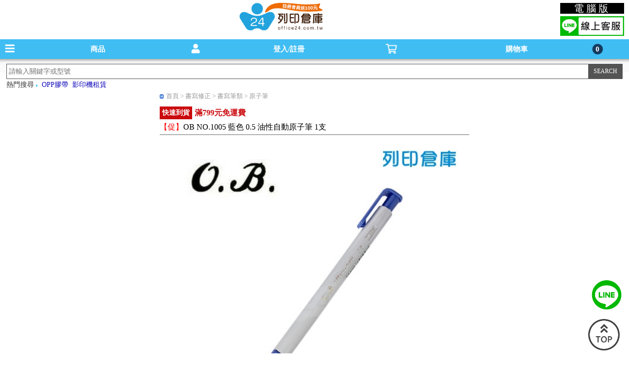

--- FILE ---
content_type: text/html; charset=UTF-8
request_url: https://www.office24.com.tw/ball_point_pen?k=m_detail&sell_id=5368
body_size: 19018
content:
                <!DOCTYPE html>
<html>
<head>
<meta http-equiv="Content-Type" content="text/html"  charset="UTF-8">
<meta http-equiv="content-language" content="zh-TW" />
<meta http-equiv="X-UA-Compatible" content="IE=edge,chrome=1">
<meta name="viewport" content="width=device-width initial-scale=1.0 maximum-scale=1.0 user-scalable=yes" />
<meta name="keywords" content="OB NO.1005 藍色 0.5 油性自動原子筆 1支,碳粉匣,墨水匣,影印紙,環保碳粉匣,環保墨水匣,副廠碳粉匣,hp 碳粉匣,hp 墨水匣,原廠碳粉匣,原廠墨水匣,連供墨水,補充墨水,標籤帶,印表機,辦公文具,日本文具,空匣回收,影印機出租,印表機出租" />
<meta name="description" content="顏色：藍色,數量：1支,商品型號：NO.1005,商品規格：0.5mm,墨水：油性" />
<meta name="title" content="OB NO.1005 藍色 0.5 油性自動原子筆 1支-office24列印倉庫">
<title>OB NO.1005 藍色 0.5 油性自動原子筆 1支-office24列印倉庫</title>
<!--GSC驗證20221129-->
<meta name="google-site-verification" content="RXB863rDWstfLZdFWdiUCObrJllCGNBhCt39_htwG8Q" />	
<!--GSC驗證20221129-->
<!--yahoo -->
<script>(function(w,d,t,r,u){var f,n,i;w[u]=w[u]||[],f=function(){var o={ti:"4056692", enableAutoSpaTracking: true};o.q=w[u],w[u]=new UET(o),w[u].push("pageLoad")},n=d.createElement(t),n.src=r,n.async=1,n.onload=n.onreadystatechange=function(){var s=this.readyState;s&&s!=="loaded"&&s!=="complete"||(f(),n.onload=n.onreadystatechange=null)},i=d.getElementsByTagName(t)[0],i.parentNode.insertBefore(n,i)})(window,document,"script","//bat.bing.com/bat.js","uetq");</script>
<!-- yahoo_end --> 
<link rel="canonical" href="https://www.office24.com.tw/ball_point_pen?k=m_detail&sell_id=5368&tag=&mid=278&menu_id=25&stype=stationery">
<link rel="alternate" href="https://www.office24.com.tw/ball_point_pen?k=m_detail&sell_id=5368">
 
<link type="text/css" rel="stylesheet" href="https://www.office24.com.tw/mjs2/demo.css?v=1234" />
<link type="text/css" rel="stylesheet" href="https://www.office24.com.tw/mjs2/jquery.mmenu.css?v=6667" />
<LINK href="https://www.office24.com.tw/mjs2/home_normal.css" rel="stylesheet">
<script type="text/javascript" src="https://www.office24.com.tw/mjs2/jquery-2.2.1.min.js"></script>
<script type="text/javascript" src="https://www.office24.com.tw/mjs2/jquery.mmenu.js"></script>
<script type="text/javascript" src="https://www.office24.com.tw/js/s_str.js"></script>		
<link rel="stylesheet" href="https://www.office24.com.tw/mjs2/styles.css?t=6667" type="text/css">
<link rel="stylesheet" href="https://www.office24.com.tw/css/cookieconsent.css">
<script type="module" src="https://www.office24.com.tw/js/cookieconsent-config2.js"></script>      
<link rel="stylesheet" type="text/css" href="https://www.office24.com.tw/css/a.css">    
<script src="https://www.office24.com.tw/mjs2/jquery.blockUI.js"></script> 
<!-- Google tag (gtag.js) -->
<script async src="https://www.googletagmanager.com/gtag/js?id=G-Z4NF5FSF7P"></script>
<script>
  window.dataLayer = window.dataLayer || [];
  function gtag(){dataLayer.push(arguments);}
  gtag('js', new Date());

  gtag('config', 'G-Z4NF5FSF7P');
</script>           
<!-- LINE Tag Base Code -->
<!-- Do Not Modify -->
<script>
(function(g,d,o){
  g._ltq=g._ltq||[];g._lt=g._lt||function(){g._ltq.push(arguments)};
  var h=location.protocol==='https:'?'https://d.line-scdn.net':'http://d.line-cdn.net';
  var s=d.createElement('script');s.async=1;
  s.src=o||h+'/n/line_tag/public/release/v1/lt.js';
  var t=d.getElementsByTagName('script')[0];t.parentNode.insertBefore(s,t);
    })(window, document);
_lt('init', {
  customerType: 'account',
  tagId: '60332a1b-ac77-4509-b446-f4a37c4b4587'
});
_lt('send', 'pv', ['60332a1b-ac77-4509-b446-f4a37c4b4587']);
</script>
<noscript>
  <img height="1" width="1" style="display:none"
       src="https://tr.line.me/tag.gif?c_t=lap&t_id=60332a1b-ac77-4509-b446-f4a37c4b4587&e=pv&noscript=1" />
</noscript>
<!-- End LINE Tag Base Code -->    
<script>
(function(i,s,o,g,r,a,m){i['GoogleAnalyticsObject']=r;i[r]=i[r]||function(){
(i[r].q=i[r].q||[]).push(arguments)},i[r].l=1*new Date();a=s.createElement(o),
m=s.getElementsByTagName(o)[0];a.async=1;a.src=g;m.parentNode.insertBefore(a,m)
})(window,document,'script','//www.google-analytics.com/analytics.js','ga');

ga('create', 'UA-60451919-1', 'auto');
ga('send', 'pageview');
</script>
<script type="text/javascript" language="javascript" src="https://www.office24.com.tw/mjs2/common.js?ver="></script>
<script>
$(function(){         
    $(window).load(function(){
    $(window).bind('scroll resize', function(){
        var $this = $(this);
        var $this_Top=$this.scrollTop();	     
        $('#top-bar').stop().animate({top:"0px"});	         
    }).scroll();         
    });            
});	
$(function() {
    $('nav#menu2').mmenu();			
});
$(function(){
    var wsa = window.screen.availHeight;        
    if(wsa > 1000){       
        $(".mm-offcanvas").css("max-height","1000");            
    }else{       
        $(".mm-offcanvas").css("max-height","200");      
    }        
    var windowWidth = window.innerWidth;
    var windowHeight = window.innerHeight;
            
    if(windowHeight > 280){
        $('#menu2').append('<div class="div_right_bottom3">'+
                           '<div class="div_right_bottom3_1"><a href="https://www.office24.com.tw/long_term?k=m_long_term">企業月結申請</a></div>'+
                           '<div class="div_right_bottom3_2"><a href="https://www.office24.com.tw/long_term?k=m_long_term">大量議價採購</a></div>'+
                           '<div class="div_right_bottom3_1"><a href="https://www.office24.com.tw/purchase?k=m_purchase">學校/政府機關採購</a></div>'+
                           '<div class="div_right_bottom3_2"><a href="https://www.office24.com.tw/index.php?k=m_recyclingPrice">空匣回收</a></div>'+
                           '<div class="div_right_bottom4_1"><a href="https://www.office24.com.tw/index.php?k=m_lease_content">影印機租賃專區</a></div>'+
                           '</div>');        
    }   
});    
    
(function() {
var u = navigator.userAgent,
ua = navigator.userAgent.toLowerCase(),
isLineApp = u.indexOf("Line") > -1,
isFbApp = u.indexOf("FBAV") > -1;
var href = location.href;  
if (isLineApp) {
    if (href.indexOf("?") < 0) {
        href += "?openExternalBrowser=1";
    } else {
        href += "&openExternalBrowser=1";
    }
    location.href = href;
}
})();  
</script>
<script type="text/javascript">		
    $(function () {       
        $(window).scroll(function () {   
            var scrollVal = $(this).scrollTop();	   
            if(scrollVal>150){    	
                $("#top_logo").hide();
				$(".header").css("margin-top","0px");
				$("#top_search").css("margin-top","40px");  	
            }	   
            if(scrollVal<150){
                $("#top_logo").show();
				$(".header").css("margin-top","80px");
				$("#top_search").css("margin-top","120px");  	
            }	   
            if(scrollVal>250){
                HideProgressBarg();	   
            }       
        });        
    });
</script>
<!-- Google Tag Manager start 2022/12/16 -->
<script async src="https://www.googletagmanager.com/gtag/js?id=GTM-TPP2HH"></script>    
<script>
window.dataLayer = window.dataLayer || [];
  function gtag(){dataLayer.push(arguments)};
  gtag('js', new Date());

  gtag('config', 'GTM-TPP2HH');
</script> 
<!-- End Google Tag Manager end --> 
<!-- Google Tag Manager -->
<script>(function(w,d,s,l,i){w[l]=w[l]||[];w[l].push({'gtm.start':
new Date().getTime(),event:'gtm.js'});var f=d.getElementsByTagName(s)[0],
j=d.createElement(s),dl=l!='dataLayer'?'&l='+l:'';j.async=true;j.src=
'https://www.googletagmanager.com/gtm.js?id='+i+dl;f.parentNode.insertBefore(j,f);
})(window,document,'script','dataLayer','GTM-M5TRMWKM');</script>
<!-- End Google Tag Manager -->    <script type="text/javascript" src="https://www.office24.com.tw/js/jquery.fancybox.js?v=2.1.5"></script>
<link rel="stylesheet" type="text/css" href="https://www.office24.com.tw/css/jquery.fancybox.css?v=2.1.5" media="screen" />
<link rel="stylesheet" type="text/css" href="https://www.office24.com.tw/css/jquery.autocomplete.css" media="screen" />
<link type="text/css" rel="stylesheet" href="https://www.office24.com.tw/mjs2/m_ndetail.css?v=2" />
<link rel="stylesheet" href="https://www.office24.com.tw/newowl/owl.carousel.min3.css">    
<link rel="stylesheet" href="https://www.office24.com.tw/newowl/owl.theme.default.min3.css?v=2">
<script src="https://www.office24.com.tw/newowl/owl.carousel3.js"></script>    
<script type="text/javascript" src="https://www.office24.com.tw/js/jquery.fancybox.js?v=2.1.5"></script>    
<script type="application/ld+json">
{
  "@context": "https://schema.org",
  "@type": "Product",
  "name": "OB NO.1005 藍色 0.5 油性自動原子筆 1支",
  "image": "/upload/sells/248/20/sells_img1_5368.jpg",
  "description": "專業 碳粉匣 及 辦公文具 供應商,Office24列印倉庫,品質保證,現在訂購,立即享受優惠價格。",
  "offers": {
    "@type": "Offer",
    "price": "9",
    "priceCurrency": "TWD",
    "availability":"https://schema.org/InStock"
  }
}
</script>    
<script>
function getAddbuy() {
    var ids = []; 
    $('input[name^=addbuy]:checked').each(function() {
        ids.push({"sell_id":this.value, "counts": $('#addbuy_counts_'+this.value).val()}); 
    }); 
    
    return ids;
}
function addbuyes(ids) {
    $("#adds_"+ids).prop("checked",true);
}
function addbuyess(ids) {
    if($("#adds_"+ids).prop("checked")==true){
    $("#adds_"+ids).prop("checked",false); 
    }else{
    $("#adds_"+ids).prop("checked",true);  
    }
}
</script>
<script language=JavaScript>
$(document).ready(function() {
    showMsg("");
    var widthss = document.body.clientWidth;
	if(widthss<=320){
	$('.fancybox').fancybox({
        fitToView:false,
        autoSize:false,
        'autoScale':true,
        'width':250,
        'height':300,
        'type': 'iframe'				
    });	
	}else{
    $('.fancybox').fancybox({
        fitToView:false,
        autoSize:false,
        'autoScale':true,
        'width':300,
        'height':300,
        'type': 'iframe'				
    });
	}
    $('.liWebLogout').hide(); 

}); 
function fancboxClose() {
    $.fancybox.close();
}
function stag() {  
	displayProgress();
	displayMaskFrame();	
}
// 隱藏讀取遮罩
function HideProgressBar() {
    var progress = $('#divProgress');
    var maskFrame = $("#divMaskFrame");
    progress.hide();
    maskFrame.hide();
}
function displayProgress() {
    var w = $(document).width();
	var h = $(window).height();	
    var progress = $('#divProgress');
    progress.css({ "z-index": 999999, "top": (h / 2)+10 - (progress.height() / 2), "left": (w / 2) - (progress.width() / 2) });
    progress.show();
}
// 顯示遮罩畫面
function displayMaskFrame() {
    var w = $(window).width();
    var h = $(document).height();
    var maskFrame = $("#divMaskFrame");
    maskFrame.css({ "z-index": 999998, "opacity": 0.7, "width": w, "height": h });
    maskFrame.show();
} 
function logins(id) {
    var gid=id;
	if(id==1){
       alert('您必須先登入會員!');
	   window.location.href="/login?k=m_login&nets=1";
	}else if(id==2){
	   alert('您必須先登入會員!');	
       window.location.href="/login?k=m_login&nets=1";    
	}
}
function track_sell(sellid){
	$.post('index.php?k=track_sell', { sell_id : sellid ,s:1}).done(function(data){
     if(data > 0){ 
		if(data == 50){
			alert("產品資料有誤!");
		}else if(data == 100){
			alert("已加入過追縱!");
		}else if(data == 150){
			alert("成功加入追蹤");
		} 		
     } 	
   });
}
function the_arrival(sellid){
	$.post('index.php?k=the_arrivals', { sell_id : sellid ,s:1}).done(function(data){
     if(data > 0){ 
		if(data == 50){
			alert("產品資料有誤!");
		}else if(data == 100){
			alert("此產品已加入您的到貨通知清單!");
		}else if(data == 150){
			alert("此產品已加入您的到貨通知清單!");
		}  		
     } 	
   });
}
function province_chang(qyts,prices,sellid){
     
    $.post('index.php?k=province_chang', { sell_id : sellid ,qyts:qyts,prices:prices}).done(function(data){
     if(data > 0){ 
		$("#province_changs").html("省下"+data);
     }else{
        $("#province_changs").html("");
     }	
   });
}        
</script>   
</head>
<body>
    <!-- Google Tag Manager (noscript) -->
<noscript>
    <iframe src="https://www.googletagmanager.com/ns.html?id=GTM-M5TRMWKM" height="0" width="0" style="display:none;visibility:hidden"></iframe>
</noscript>
<!-- End Google Tag Manager (noscript) -->
<H1>碳粉匣，墨水匣,原廠碳粉匣，副廠碳粉匣，環保碳粉匣,連續供墨印表機-office24列印倉庫線上購物手機版</H1>
<div id="top_logo">
    <span>
        <a href="https://www.office24.com.tw/index.php?k=m_home" title="碳粉匣，墨水匣,原廠碳粉匣，副廠碳粉匣，環保碳粉匣,連續供墨印表機-office24列印倉庫線上購物手機版"><img src='https://www.office24.com.tw/img/toglogo.png?t=1' height="60" alt="Office24列印倉庫" title="Office24列印倉庫" style="margin-top:5px;"></a>
    </span>
	<!--<span id="topc"><a href="/index.php?k=home&type=pc">電腦版</a></span>-->
	<span class="mobilinebox">
		<div class="computer">
            <a href="https://www.office24.com.tw/index.php?k=home">電腦版</a>
        </div>
        <div>
            <span class="line">
                <a href="https://line.me/R/ti/p/%40office24" target="_blank" alt="line線上客服"><img src="https://www.office24.com.tw/img/lineimg.jpg" width="130" alt="line線上客服"></a>
            </span>
        </div>
	</span>
</div>
<div id="page">
    <div class="header" id="top-bar" style="height: 40px;">
        <a href="#menu2" id="navmenu" class="top_meun" >商品 <span class="Meun_en">Menu</span></a>
        		
        <div id="members" class="top_meun" style="cursor: pointer;">登入/註冊 <span class="Meun_en">Member</span></div>        
        	    
        <div id="carts" class="top_meun" style="border:none;cursor: pointer;">購物車 <span class="Meun_en">Basket</span><span id="spnCartsCntTxt">0</span></div>		
    </div>		  
    <div id="top_search">		
        <div align="center" style="width: 98%;margin-left: 1%;height: 40px;">    
            <form name="frmSearch" id="frmSearch" action="https://www.office24.com.tw/index.php?k=m_search" method="GET" onSubmit="return chk_search(event)">
                <input type="hidden" name="k" value="m_search">
                <div id='mobile_search' style="margin-top: 10px; border: 1px #515151 solid; background: #fff">
                    <input name="key" type="text" id="key" class='top_key'  placeholder="請輸入關鍵字或型號" style="border-style:none;" value="">
				</div>
                <div id="top_sub">
                    <input type="submit" name="sub" id="submits" value="SEARCH" class="search-top">
                </div>    
            </form>		
        </div>         
        <div style="margin-top: -8px;margin-left: 1%;">熱門搜尋&nbsp;<span style="margin-top: -10px;"><img src="https://www.office24.com.tw/img/search_keyword_bg.png" alt="熱門搜尋" width="4" height="5"></span>&nbsp; <a href="https://www.office24.com.tw/tape?k=m_stationery&menu_id=95&mid=444" style="color: #0D06B8">OPP膠帶</a>&nbsp; <a href="https://www.office24.com.tw/index.php?k=m_lease_content" style="color: #0D06B8">影印機租賃</a>&nbsp;</div>         
    </div>    <div class="content1">
        <div class="content_text">
            <div class="Classbar"><a href='http://www.office24.com.tw'>首頁</a> > 書寫修正 > 書寫筆類 > 原子筆</div>
            <div style="margin:0 0 5px 0">
                <span class="timeColor">快速到貨</span><div id="countdown" style="margin-left:10px;"></div>
                <span style="color:#ca090d; padding:2px 0 0 5px;font-size: 16px; float:left; font-weight: bold;">滿799元免運費</span><br>
            </div>
		    <div class="m_profile">
                <div class="m_detailTitle"><font color="red">【促】</font>OB NO.1005 藍色 0.5 油性自動原子筆 1支</div>
            </div>
		                <div class="detailBigimage">
                <img src="https://www.office24.com.tw/upload/sells/248/20/sells_img1_5368.jpg?t=1769152437" width="97%" alt="OB NO.1005 藍色 0.5 油性自動原子筆 1支" title="OB NO.1005 藍色 0.5 油性自動原子筆 1支">
            </div>
		                <div>
                <ul style="width:98%">
                                        <li> ✔顏色：藍色<br />
✔數量：1支<br />
✔商品型號：NO.1005<br />
✔商品規格：0.5mm<br />
✔墨水：油性</li>
                                                                                                                        
                    <div class="price_Ratebox" style="margin-top: 30px;">
                        <span style="float: left; width: 50px;color:#e40840; ">其他<br>選項</span>
                        <div style="margin-left: 50px;"><a href='sale_1-2M?k=m_detail&sell_id=5364&tag=&mid=&menu_id=&stype=stationery'>
                                           <div class='ratebox_color3'>
                                              紅色
                                           </div>
                                        </a><a href='sale_1-2M?k=m_detail&sell_id=5365'>
                                      <div class='ratebox_color3'>
                                         紅色50入
                                      </div>
                                    </a><a href='sale_1-2M?k=m_detail&sell_id=5366&tag=&mid=&menu_id=&stype=stationery'>
                                           <div class='ratebox_color3'>
                                              黑色
                                           </div>
                                        </a><a href='sale_1-2M?k=m_detail&sell_id=5367'>
                                      <div class='ratebox_color3'>
                                         黑色50入
                                      </div>
                                    </a><a href='sale_1-2M?k=m_detail&sell_id=5368&tag=&mid=&menu_id=&stype=stationery'>
                                           <div class='ratebox_color4'>
                                              藍色
                                           </div>
                                        </a><a href='sale_1-2M?k=m_detail&sell_id=5369'>
                                      <div class='ratebox_color3'>
                                         藍色50入
                                      </div>
                                    </a></div>
                    </div>           
                                        <div class="colorPrice">
                        <span class="priceBox">
                            <li>
                                                                					                                            <div style="color:#999; margin: 0 0 10px 0;"><span style="width:70px; float:left ;">市價</span> <span style="font-size:12px; margin:0 5px 0 0 ;">NT$</span><span style="text-decoration: line-through;">10</span></div>
                                                                                                                                                                <div class="price_Ratebox">
                                                                        <span class="title" style="color:#000"> 優惠價</span>
                                    				                    <span class="priceRatSales">
                                        <span style="font-size:15px;">NT$&nbsp;</span>9</span> 
                                        <!--<span class="tax">(含稅)</span>-->
                                        <span id="province_changs" style="margin-left: 20px;font-size: 20px; color: #ea0000;font-weight: bolder;font-family: 'lativAbweb','Century Gothic','Tw Cen MT Condensed';"></span>    
                                </div>
                                                                                            </li>
                        </span>
				        <span class="ImageColor">
                                                    </span>
                        				        <span class="cardBox">
                            <span class="title" style="height:70px;">付款方式</span>
                            <ul>
                                <li style="font-size:14px; color: #5f5f5f">
                                    <div>貨到付款 / ATM轉帳 / 銀行匯款 / Line Pay / 街口支付 / 台灣 Pay / 信用卡 ( 一次付清、不限金額3期0利率、滿3000元享6期0利率)</div>
                                </li>
                                <style>
                                    li .staging td, li .staging th {
                                    background-color: #f0f0f0;
                                    border-bottom: 1px solid #cccccc;
                                    border-right: 1px solid #cccccc;
                                    height: 20px;
                                    font: 13px/16px Helvetica;
                                    color: #000000;
                                    padding: 0px 20px;
                                </style>
                                <li>
                                    <span class="title" style="width:100%">分期方式</span>
                                    <table class="staging" cellpadding="0" cellspacing="0" width="100%">
                                        <tbody>
                                            <tr>
                                                <td><span>3</span>期<span>0</span>利率</td><td>每期<span>3</span>元</td>
                                                <td class="more" onmousedown="stag();"><a>17家</a></td>
                                            </tr>
                                                                                        </tbody>
                                    </table>
                                </li>
                            </ul>
                        </span>
                        <li style="float:left;margin-top: 10px; width: 100%;">
                                                                                    <div style="float:left; width:15%;">
                                    
                                <select name="qty" id="qty" style="height:25px; width:100%; font-size:15px;"> 
                                        
                                    <option value="1">1</option> 
                                        
                                    <option value="2">2</option> 
                                        
                                    <option value="3">3</option> 
                                        
                                    <option value="4">4</option> 
                                        
                                    <option value="5">5</option> 
                                        
                                    <option value="6">6</option> 
                                        
                                    <option value="7">7</option> 
                                        
                                    <option value="8">8</option> 
                                        
                                    <option value="9">9</option> 
                                        
                                    <option value="10">10</option> 
                                        
                                    <option value="11">11</option> 
                                        
                                    <option value="12">12</option> 
                                        
                                    <option value="13">13</option> 
                                        
                                    <option value="14">14</option> 
                                        
                                    <option value="15">15</option> 
                                        
                                    <option value="16">16</option> 
                                        
                                    <option value="17">17</option> 
                                        
                                    <option value="18">18</option> 
                                        
                                    <option value="19">19</option> 
                                        
                                    <option value="20">20</option> 
                                        
                                    <option value="21">21</option> 
                                        
                                    <option value="22">22</option> 
                                        
                                    <option value="23">23</option> 
                                        
                                    <option value="24">24</option> 
                                        
                                    <option value="25">25</option> 
                                        
                                    <option value="26">26</option> 
                                        
                                    <option value="27">27</option> 
                                        
                                    <option value="28">28</option> 
                                        
                                    <option value="29">29</option> 
                                        
                                    <option value="30">30</option> 
                                        
                                    <option value="31">31</option> 
                                        
                                    <option value="32">32</option> 
                                        
                                    <option value="33">33</option> 
                                        
                                    <option value="34">34</option> 
                                        
                                    <option value="35">35</option> 
                                        
                                    <option value="36">36</option> 
                                        
                                    <option value="37">37</option> 
                                        
                                    <option value="38">38</option> 
                                        
                                    <option value="39">39</option> 
                                        
                                    <option value="40">40</option> 
                                        
                                    <option value="41">41</option> 
                                        
                                    <option value="42">42</option> 
                                        
                                    <option value="43">43</option> 
                                        
                                    <option value="44">44</option> 
                                        
                                    <option value="45">45</option> 
                                        
                                    <option value="46">46</option> 
                                        
                                    <option value="47">47</option> 
                                        
                                    <option value="48">48</option> 
                                        
                                    <option value="49">49</option> 
                                        
                                    <option value="50">50</option> 
                                       
                                </select>    
                                                            </div>
                            <span class="hotcart" style="cursor: pointer;" onclick="addCart(5368, $(this).offset().left, $(this).offset().top, qty.value, getAddbuy())">加入購物車</span>
                                                        <span class="Track_goods" style="cursor: pointer;" onclick="logins(1);">加入追蹤</span>
                                                                                                            </li>
                    </div>		
                                                            <li style="float:left;margin-top: 20px;">&nbsp;</li>
                                    </ul>
            </div>
        </div>
        <div>
            <li>
                <script type="text/javascript">
                    $(function(){
                        // 預設顯示第一個 Tab
		                var _showTab = 0;
		                var $defaultLi = $('ul.tabs li').eq(_showTab).addClass('active');
		                $($defaultLi.find('a').attr('href')).siblings().hide();
                        $('ul.tabs li').click(function() {
			            var $this = $(this),
				        _clickTab = $this.find('a').attr('href');
			            $this.addClass('active').siblings('.active').removeClass('active');
			            $(_clickTab).stop(false, true).fadeIn().siblings().hide();
                            return false;
                        }).find('a').focus(function(){
                            this.blur();
                        });
                    });
                </script>
                <div class="abgne_tab">
                    <ul class="tabs">
                                                <li><a href="#tab1">商品介紹</a></li>
                                                <li><a href="#tab2">注意事項/運送及保固說明</a></li>
                        <li><a href="#tab3">退貨需知</a></li>
                    </ul>
                    <div class="tab_container">
                                                <div id="tab1" class="tab_content" style="width: 100%;">
                            <span class="wrapText" style="padding:0;"><br>
                                
                                                                <br>
                                <span class="productsdetTitle"><h2>商品規格</h2></span>
                                <div>
<div>
<div>
<div>
<div>
<div>
<div>
<div>✔顏色：藍色</div>
<div>✔數量：1支</div>
<div>✔商品型號：NO.1005</div>
<div>✔商品規格：0.5mm</div>
<div>✔墨水：油性</div>
</div>
</div>
</div>
</div>
</div>
</div>
</div>
                                                            </span>
                        </div>
                                                <div id="tab2" class="tab_content"><br>
                            <span class="wrapText">
                                <table width="100%" border="0" style="font-size: 14px;">
    <tbody>
        <tr>
            <td width="70" align="left" valign="top">注意事項：</td>
            <td>現貨商品於當日16:30前完成訂購後，立即安排發貨，如訂購商品遇到缺貨情況，客服人員會與您聯繫並告知商品交期，週末或連假期間下單，我們會在上班日儘速為您處理出貨事宜。<br />
            ※物流配送時間依照物流當日路線的安排，如遇大節日（例如三大節日或網路大檔期物流配送量大）時，商品則可能需3個工作日內送達。<br />
            <span style="color: rgb(255, 0, 0); ">原廠商品拆封後視為購買，請在確認商品型號無誤後再行開封。</span><br style="color: rgb(255, 0, 0);" />
            <span style="color: rgb(255, 0, 0); ">預購及客訂商品則不接受退貨，請在下單前仔細考慮。</span></td>
        </tr>
        <tr>
            <td width="70" align="left" valign="top">運費：</td>
            <td>單次訂購金額不足新台幣$799元(含稅)，需自付運費$100元(含稅) ，單次訂購金額滿$799元(含稅)以上免運費。</td>
        </tr>
        <tr>
            <td width="70" align="left" valign="top">保固說明：</td>
            <td><span style="background: #0098d7;padding: 2px ; color: #fff">&nbsp;原廠耗材</span>保固期限依照原廠公佈之期限為依據。</td>
        </tr>
        <tr>
            <td width="70" align="left" valign="top">送貨方式：</td>
            <td>透過宅配或郵寄送達。             消費者訂購之商品若經配送兩次無法送達，再經本公司以電話與 E-mail 均無法聯繫逾三天者，本公司將取消該筆訂單，並且全額退款。</td>
        </tr>
        <tr>
            <td align="left" valign="top">送貨範圍：</td>
            <td>限台灣本島與離島地區。注意！收件地址請勿為郵政信箱。<br />
            「離島地區」以郵局配送，到貨日為1-3天<span style="color: rgb(255, 0, 0);">（離島地區如需購買印表機、影印紙、報表紙、色帶請來電洽詢運費）</span></td>
        </tr>
    </tbody>
</table>
                            </span>
                        </div>
                        <div id="tab3" class="tab_content"><br>
                            <span class="wrapText">
                                <table width="100%" border="0" style="font-size: 14px;">
    <tbody>
        <tr>
            <td align="left" valign="top" class="webinfo" width="70">關於退貨：</td>
            <td><span style="font-size: 14px;">Office24列印倉庫的消費者，都可以依照消費者保護法的規定，享有商品貨到日起七天猶豫期的權益。但猶豫期並非試用期，所以您所退回的商品必須是全新的狀態、而且完整包裝；請注意保持商品本體、配件、贈品、保證書、原廠包裝及所有附隨文件或資料的完整性，切勿缺漏任何配件或損毀原廠外盒。<br />
            </span><br />
            <span style="font-size: 14px;">             若您要辦理退貨，請先透過Office24列印倉庫會員中心填寫退訂單，我們將於接獲申請之次日起1個工作天內檢視您的退貨要求，檢視完畢後與您聯繫，並將委託本公司指定之宅配公司，在5個工作天內透過電話與您連絡前往取回退貨商品。請您保持電話暢通，並備妥原商品及所有包裝及附件，以便於交付予本公司指定之宅配公司取回（宅配公司僅負責收件，退貨商品仍由特約廠商進行驗收），宅配公司取件後會提供簽收單據給您，請注意留存。                     退回商品時，請以本公司或特約廠商寄送商品給您時所使用的外包裝（紙箱或包裝袋），原封包裝後交付給前來取件的宅配公司；如果本公司或特約廠商寄送商品給您時所使用的外包裝（紙箱或包裝袋）已經遺失，請您在商品原廠外盒之外，再以其他適當的包裝盒進行包裝，切勿任由宅配單直接粘貼在商品原廠外盒上或書寫文字。原廠外盒及原廠包裝都屬於商品的一部分，或有遺失、毀損或缺件，可能影響您退貨的權益，也可能依照損毀程度扣除為回復原狀所必要的費用。             若因您要求退貨或換貨、或因本公司無法接受您全部或部分之訂單、或因契約解除或失其效力，而需為您辦理退款事宜時，您同意本公司得代您處理發票或折讓單等相關法令所要求之單據，以利本公司為您辦理退款。                     本公司收到您所退回的商品及相關單據後，若經確認無誤，將於7個工作天內為您辦理退款，退款日當天會透過電話與您連繫。</span></td>
        </tr>
    </tbody>
</table>
<p>&nbsp;</p>
                            </span>
                        </div>
                    </div>
                </div>
            </li>
        </div>
    </div>
   <div id="foot">
    <ul>
        <li><a href="https://www.office24.com.tw/index.php?k=m_recyclingPrice">高價回收空匣</a></li>
        <li><a href="https://www.office24.com.tw/index.php?k=m_contact">聯絡我們</a></li>
        <li><a href="https://www.office24.com.tw/index.php?k=m_brand_info">品牌介紹</a></li>
     	<li><a href="https://www.office24.com.tw/index.php?k=m_guide">購物說明</a></li>
    	<li><a href="https://www.office24.com.tw/index.php?k=m_provision">網站使用條款</a></li>
        <li><a href="https://www.office24.com.tw/index.php?k=m_privacy">隱私權政策</a></li>
        <li><a href="https://www.office24.com.tw/index.php?k=m_disclaimer">免責聲明</a></li>
    	<li><a href="https://www.office24.com.tw/index.php?k=m_vendor">廠商合作</a></li>
        <li><a href="https://www.office24.com.tw/index.php?k=m_paper">訂閱電子報</a></li>
        <li><a href="https://www.youtube.com/@office24ltd" target="_blank">YouTube</a></li>
    </ul>
    <div style="color: #fff;margin-left: 10px;font-weight:bold;">Tel：0800-369-889</div>
    <div style="color: #fff;margin-left: 10px;font-weight:bold;">E-mail： service@office24.com.tw</div>
    <!--<div style="color: #fff;font-weight:bold;">（例假日及中午12:00~13:00暫不提供電話服務）</div>-->
    <div style="color: #fff;margin-left: 10px;font-weight:bold;">© 2017 OFFICE 24 列印倉庫</div>
</div>
<script>
    $('#members').click(function(){$(location).attr('href','https://www.office24.com.tw/index.php?k=m_login')});
    /*$('#carts').click(function(){$(location).attr('href','https://www.office24.com.tw/index.php?k=m_login_first')});	*/
    $('#carts').click(function(){$(location).attr('href','https://www.office24.com.tw/index.php?k=m_cart_list')});
</script>
<script type="text/javascript">
    $(document).ready(function(){
        $('#goToTop a').click(function(){
            $('html,body').animate({scrollTop:0},'slow');
        });
    });
</script>
<script type="text/javascript" src="https://www.office24.com.tw/js/a.js"></script>
<div class="div_right_bottom2"><a href="https://line.me/R/ti/p/%40office24" target="_blank"><img src="https://www.office24.com.tw/img/mobile/line.png" width="65"></a></div>
<div class="div_right_bottom" id="goToTop"><a href="#"><img src="https://www.office24.com.tw/img/mobile/top-2.png" width="64" style="margin-top: -35px;"></a></div></div>
<nav id='menu2' class='navmenu'>
<ul style='padding-bottom: 50px;'>
<li><span>現折專區</span>
<ul>
<li><a href='https://www.office24.com.tw/index.php?k=m_discount&id=132'>綠犀牛碳粉/墨水享85折</a></li>
<li><a href='https://www.office24.com.tw/index.php?k=m_discount&id=24'>向日葵全系列單件享85折</a></li>
<li><a href='https://www.office24.com.tw/index.php?k=m_discount&id=45'>Brother碳粉匣滿1000再折50</a></li>
<li><a href='https://www.office24.com.tw/index.php?k=m_discount&id=19'>Fuji Film碳粉匣滿5000折100</a></li>
<li><a href='https://www.office24.com.tw/index.php?k=m_discount&id=133'>Color24相容碳粉匣享85折</a></li>
<li><a href='https://www.office24.com.tw/index.php?k=m_discount&id=152'>G&G碳粉單件享85折</a></li>
<li><a href='https://www.office24.com.tw/index.php?k=m_discount&id=38'>EPSON墨水匣滿1000折50元</a></li>
<li><a href='https://www.office24.com.tw/index.php?k=m_discount&id=44'>Canon墨水匣滿1000再折50元</a></li>
<li><a href='https://www.office24.com.tw/index.php?k=m_discount&id=30'>Brother墨水滿1500現折50</a></li>
<li><a href='https://www.office24.com.tw/index.php?k=m_discount&id=63'>Color24相容墨水匣85折</a></li>
<li><a href='https://www.office24.com.tw/index.php?k=m_discount&id=153'>G&G墨水全系列88折</a></li>
<li><a href='https://www.office24.com.tw/index.php?k=m_discount&id=9'>EPSON連供墨水滿1000折50元</a></li>
<li><a href='https://www.office24.com.tw/index.php?k=m_discount&id=61'>Color24相容連供墨水85折</a></li>
<li><a href='https://www.office24.com.tw/index.php?k=m_discount&id=176'>列印市集相容連供墨水85折</a></li>
<li><a href='https://www.office24.com.tw/index.php?k=m_discount&id=42'>Epson標籤帶滿2件92折</a></li>
<li><a href='https://www.office24.com.tw/index.php?k=m_discount&id=140'>相容標籤帶79折</a></li>
<li><a href='https://www.office24.com.tw/index.php?k=m_discount&id=162'>列印市集標籤帶任選8折</a></li>
<li><a href='https://www.office24.com.tw/index.php?k=m_discount&id=18'>EPSON色帶滿3000折100元</a></li>
<li><a href='https://www.office24.com.tw/index.php?k=m_discount&id=177'>列印市集色帶單件85折</a></li>
<li><a href='https://www.office24.com.tw/index.php?k=m_discount&id=72'>相容色帶單件享89折</a></li>
<li style='border-color:#f3f3f3;'><span>&nbsp;</span></li><li style='border-color:#f3f3f3;'><span>&nbsp;</span></li><li style='border-color:#f3f3f3;'><span>&nbsp;</span></li></ul>
</li>
<li><span>辦公文具</span>
<ul><li><span>【活動專區】</span>
<ul><li><a href='https://www.office24.com.tw/sale_1-2M?k=m_stationery&menu_id=269&mid=517'>1-2月文具促銷</a>
</li><li><a href='https://www.office24.com.tw/hot_sale?k=m_stationery&menu_id=263&mid=517'>辦公用品熱銷量販組</a>
</li><li><a href='https://www.office24.com.tw/special_sale?k=m_stationery&menu_id=251&mid=517'>文具優惠組合</a>
</li><li><a href='https://www.office24.com.tw/gift_shuter?k=m_stationery&menu_id=304&mid=517'>樹德｜滿兩千送連環收納盒</a>
</li><li><a href='https://www.office24.com.tw/envelope_sale?k=m_stationery&menu_id=267&mid=517'>公文封優惠下殺</a>
</li></ul>
</li>
<li><span>【辦公文具】</span>
<ul><li><span>文具五金</span>
<ul><li><a href='https://www.office24.com.tw/binderclip?k=m_stationery&menu_id=273&mid=444'>長尾夾</a>
</li><li><a href='https://www.office24.com.tw/stapler?k=m_stationery&menu_id=89&mid=444'>釘書機 / 釘書針</a>
</li><li><a href='https://www.office24.com.tw/paperclip?k=m_stationery&menu_id=274&mid=444'>迴紋針/圖釘/大頭針</a>
</li><li><a href='https://www.office24.com.tw/printing_station_mud?k=m_stationery&menu_id=86&mid=444'>打印台 / 印泥</a>
</li><li><a href='https://www.office24.com.tw/tape_tape?k=m_stationery&menu_id=87&mid=444'>膠帶台</a>
</li><li><a href='https://www.office24.com.tw/paper?k=m_stationery&menu_id=218&mid=444'>壓克力胸牌／卡架</a>
</li><li><a href='https://www.office24.com.tw/cut?k=m_stationery&menu_id=209&mid=444'>裁切器</a>
</li><li><a href='https://www.office24.com.tw/hole_puncher?k=m_stationery&menu_id=93&mid=444'>打孔機</a>
</li><li><a href='https://www.office24.com.tw/pin_pusher?k=m_stationery&menu_id=104&mid=444'>除針器</a>
</li><li><a href='https://www.office24.com.tw/magnet?k=m_stationery&menu_id=112&mid=444'>磁鐵</a>
</li><li><a href='https://www.office24.com.tw/rule?k=m_stationery&menu_id=117&mid=444'>鋼尺 / 塑膠尺</a>
</li><li><a href='https://www.office24.com.tw/cutting_mat?k=m_stationery&menu_id=146&mid=444'>切割墊／墊子</a>
</li><li><a href='https://www.office24.com.tw/atomic_clip?k=m_stationery&menu_id=300&mid=444'>原子夾</a>
</li><li><a href='https://www.office24.com.tw/circle?k=m_stationery&menu_id=299&mid=444'>加強圈</a>
</li><li style='border-color:#f3f3f3;'><span>&nbsp;</span></li><li style='border-color:#f3f3f3;'><span>&nbsp;</span></li><li style='border-color:#f3f3f3;'><span>&nbsp;</span></li><li style='border-color:#f3f3f3;'><span>&nbsp;</span></li></ul>
</li>
<li><span>膠帶/包裝系列</span>
<ul><li><a href='https://www.office24.com.tw/tape?k=m_stationery&menu_id=95&mid=444'>OPP膠帶</a>
</li><li><a href='https://www.office24.com.tw/pvc?k=m_stationery&menu_id=270&mid=444'>PVC布紋膠帶</a>
</li><li><a href='https://www.office24.com.tw/tape?k=m_stationery&menu_id=268&mid=444'>印刷膠帶/書背膠帶</a>
</li><li><a href='https://www.office24.com.tw/invisible_tape?k=m_stationery&menu_id=272&mid=444'>隱形膠帶</a>
</li><li><a href='https://www.office24.com.tw/glue?k=m_stationery&menu_id=97&mid=444'>膠水/白膠</a>
</li><li><a href='https://www.office24.com.tw/double_sidedtape?k=m_stationery&menu_id=96&mid=444'>雙面膠帶 / 豆豆貼</a>
</li><li><a href='https://www.office24.com.tw/lipstick?k=m_stationery&menu_id=100&mid=444'>口紅膠</a>
</li><li><a href='https://www.office24.com.tw/all_kinds_of_paste?k=m_stationery&menu_id=126&mid=444'>各式黏膠</a>
</li><li><a href='https://www.office24.com.tw/rubberband?k=m_stationery&menu_id=301&mid=444'>橡皮圈</a>
</li><li><a href='https://www.office24.com.tw/bag?k=m_stationery&menu_id=302&mid=444'>夾鏈／由任／氣泡／PP袋</a>
</li></ul>
</li>
<li><span>事務文具</span>
<ul><li><a href='https://www.office24.com.tw/scissors?k=m_stationery&menu_id=91&mid=444'>剪刀</a>
</li><li><a href='https://www.office24.com.tw/knife?k=m_stationery&menu_id=92&mid=444'>美工刀 / 美工刀片</a>
</li><li><a href='https://www.office24.com.tw/whiteboard_eraser_chalk?k=m_stationery&menu_id=113&mid=444'>板擦 / 白板清潔液</a>
</li><li><a href='https://www.office24.com.tw/seal_supplemental_oil?k=m_stationery&menu_id=90&mid=444'>印章用品 / 印章刷補充油</a>
</li><li><a href='https://www.office24.com.tw/date?k=m_stationery&menu_id=306&mid=444'>日期印章</a>
</li><li><a href='https://www.office24.com.tw/identification_set?k=m_stationery&menu_id=129&mid=444'>識別套</a>
</li><li><a href='https://www.office24.com.tw/banknote_supplies?k=m_stationery&menu_id=130&mid=444'>點鈔用品</a>
</li><li><a href='https://www.office24.com.tw/pencil_sharpener?k=m_stationery&menu_id=141&mid=444'>削鉛筆機 / 削筆器</a>
</li><li><a href='https://www.office24.com.tw/pen?k=m_stationery&menu_id=226&mid=444'>鉛筆盒／小收納袋</a>
</li><li><a href='https://www.office24.com.tw/pen_holder?k=m_stationery&menu_id=144&mid=444'>筆筒</a>
</li><li><a href='https://www.office24.com.tw/clock?k=m_stationery&menu_id=200&mid=444'>鬧鐘／計時器／跳繩</a>
</li></ul>
</li>
<li><span>各式便條紙</span>
<ul><li><a href='https://www.office24.com.tw/notepaper_box?k=m_stationery&menu_id=88&mid=444'>N次貼標籤/便利貼</a>
</li><li><a href='https://www.office24.com.tw/sticker2?k=m_stationery&menu_id=219&mid=444'>可再貼指示標籤</a>
</li><li><a href='https://www.office24.com.tw/sheet?k=m_stationery&menu_id=94&mid=444'>索引/分頁貼紙</a>
</li></ul>
</li>
<li><span>自黏標籤</span>
<ul><li><a href='https://www.office24.com.tw/box?k=m_stationery&menu_id=281&mid=444'>有框</a>
</li><li><a href='https://www.office24.com.tw/nobox?k=m_stationery&menu_id=282&mid=444'>無框</a>
</li><li><a href='https://www.office24.com.tw/label?k=m_stationery&menu_id=283&mid=444'>圓點標籤</a>
</li><li><a href='https://www.office24.com.tw/nb?k=m_stationery&menu_id=284&mid=444'>英文/數字/符號</a>
</li></ul>
</li>
</ul>
</li>
<li><span>【日本文具】</span>
<ul><li><a href='https://www.office24.com.tw/new?k=m_stationery&menu_id=303&mid=514'>新品入荷</a>
</li><li><a href='https://www.office24.com.tw/jp?k=m_stationery&menu_id=171&mid=514'>日本文具暢銷榜</a>
</li><li><a href='https://www.office24.com.tw/pen1?k=m_stationery&menu_id=289&mid=514'>事務用品</a>
</li><li><a href='https://www.office24.com.tw/pen?k=m_stationery&menu_id=288&mid=514'>書寫筆類</a>
</li><li><a href='https://www.office24.com.tw/pen3?k=m_stationery&menu_id=290&mid=514'>黏貼用品</a>
</li><li><a href='https://www.office24.com.tw/pen?k=m_stationery&menu_id=291&mid=514'>檔案收納</a>
</li><li><a href='https://www.office24.com.tw/pen?k=m_stationery&menu_id=292&mid=514'>筆記本/活頁紙</a>
</li></ul>
</li>
</ul></li><li><span>影印紙 / 各式紙類</span>
<ul><li><span>影印紙促銷</span>
<ul><li><a href='https://www.office24.com.tw/paper_sale_0120_b?k=m_saleleft&menu_id=470&mid=24'>【1/20-2/2】紙類下殺中!</a>
</li></ul>
</li>
<li><span>影印紙-70g / 70磅</span>
<ul><li><a href='https://www.office24.com.tw/a470?k=m_saleleft&menu_id=6&mid=24'>A4</a>
</li><li><a href='https://www.office24.com.tw/a370g?k=m_saleleft&menu_id=7&mid=24'>A3</a>
</li><li><a href='https://www.office24.com.tw/b4_70g?k=m_saleleft&menu_id=311&mid=24'>B4</a>
</li><li><a href='https://www.office24.com.tw/b5_70g?k=m_saleleft&menu_id=313&mid=24'>B5</a>
</li><li><a href='https://www.office24.com.tw/a5_70g?k=m_saleleft&menu_id=325&mid=24'>A5</a>
</li><li><a href='https://www.office24.com.tw/letter size_70g?k=m_saleleft&menu_id=443&mid=24'>A11(Letter Size)</a>
</li></ul>
</li>
<li><span>影印紙-80g / 80磅</span>
<ul><li><a href='https://www.office24.com.tw/a480?k=m_saleleft&menu_id=5&mid=24'>A4</a>
</li><li><a href='https://www.office24.com.tw/a3_80g?k=m_saleleft&menu_id=8&mid=24'>A3</a>
</li><li><a href='https://www.office24.com.tw/b4_80g?k=m_saleleft&menu_id=312&mid=24'>B4</a>
</li><li><a href='https://www.office24.com.tw/b5_80g?k=m_saleleft&menu_id=327&mid=24'>B5</a>
</li><li><a href='https://www.office24.com.tw/a5_80g?k=m_saleleft&menu_id=326&mid=24'>A5</a>
</li></ul>
</li>
<li><span>影印紙-其他規格</span>
<ul><li><a href='https://www.office24.com.tw/a4100?k=m_saleleft&menu_id=398&mid=24'>A4 影印紙 100g  / 100磅</a>
</li></ul>
</li>
<li><span>彩色影印紙-70g / 70磅</span>
<ul><li><a href='https://www.office24.com.tw/a4_70g?k=m_saleleft&menu_id=305&mid=24'>A4</a>
</li><li><a href='https://www.office24.com.tw/a3_70g?k=m_saleleft&menu_id=304&mid=24'>A3</a>
</li><li><a href='https://www.office24.com.tw/b4_70g?k=m_saleleft&menu_id=307&mid=24'>B4</a>
</li><li><a href='https://www.office24.com.tw/b5_70g?k=m_saleleft&menu_id=309&mid=24'>B5</a>
</li><li><a href='https://www.office24.com.tw/a5_70g?k=m_saleleft&menu_id=355&mid=24'>A5</a>
</li><li><a href='https://www.office24.com.tw/a4_120g?k=m_saleleft&menu_id=447&mid=24'>A4 120g</a>
</li></ul>
</li>
<li><span>報表紙</span>
<ul><li><a href='https://www.office24.com.tw/80?k=m_saleleft&menu_id=620&mid=24'>電腦報表紙-80行</a>
</li><li><a href='https://www.office24.com.tw/paper?k=m_saleleft&menu_id=13&mid=24'>電腦報表紙-132行</a>
</li><li><a href='https://www.office24.com.tw/custom_label?k=m_saleleft&menu_id=301&mid=24'>點陣用標籤貼紙</a>
</li><li><a href='https://www.office24.com.tw/hospital_paper?k=m_saleleft&menu_id=580&mid=24'>醫院診所專用報表紙</a>
</li><li><a href='https://www.office24.com.tw/letter?k=m_saleleft&menu_id=621&mid=24'>電腦信封袋</a>
</li></ul>
</li>
<li><span>彩色影印紙-80g / 80磅</span>
<ul><li><a href='https://www.office24.com.tw/a4_80g?k=m_saleleft&menu_id=306&mid=24'>A4</a>
</li><li><a href='https://www.office24.com.tw/a3_80g?k=m_saleleft&menu_id=472&mid=24'>A3</a>
</li><li><a href='https://www.office24.com.tw/b4_80g?k=m_saleleft&menu_id=308&mid=24'>B4</a>
</li><li><a href='https://www.office24.com.tw/b5_80g?k=m_saleleft&menu_id=310&mid=24'>B5</a>
</li><li><a href='https://www.office24.com.tw/a5_80g?k=m_saleleft&menu_id=356&mid=24'>A5</a>
</li></ul>
</li>
<li><span>會計事務系列</span>
<ul><li><a href='https://www.office24.com.tw/envelope?k=m_saleleft&menu_id=599&mid=24'>信紙／信封／薪資袋</a>
</li><li><a href='https://www.office24.com.tw/paper1?k=m_saleleft&menu_id=609&mid=24'>會計傳票／帳冊／憑證</a>
</li><li><a href='https://www.office24.com.tw/paper4?k=m_saleleft&menu_id=610&mid=24'>平裝帳簿／活頁帳</a>
</li><li><a href='https://www.office24.com.tw/envelope?k=m_saleleft&menu_id=600&mid=24'>公文封系列</a>
</li><li><a href='https://www.office24.com.tw/Valuation_orders_Certificate?k=m_saleleft&menu_id=611&mid=24'>估價／送貨單</a>
</li><li><a href='https://www.office24.com.tw/paper?k=m_saleleft&menu_id=613&mid=24'>複寫紙</a>
</li><li><a href='https://www.office24.com.tw/paper?k=m_saleleft&menu_id=614&mid=24'>計算紙／報告紙</a>
</li><li><a href='https://www.office24.com.tw/card?k=m_saleleft&menu_id=630&mid=24'>名片紙 / 資料卡紙</a>
</li></ul>
</li>
<li><span>電腦標籤貼紙</span>
<ul><li><a href='https://www.office24.com.tw/number?k=m_saleleft&menu_id=595&mid=24'>格數:1格~26格</a>
</li><li><a href='https://www.office24.com.tw/number?k=m_saleleft&menu_id=596&mid=24'>格數:27格-270格</a>
</li><li><a href='https://www.office24.com.tw/tape?k=m_saleleft&menu_id=597&mid=24'>標籤貼紙</a>
</li></ul>
</li>
<li><span>筆記本</span>
<ul><li><a href='https://www.office24.com.tw/paperback_notebook?k=m_saleleft&menu_id=616&mid=24'>平裝筆記本</a>
</li><li><a href='https://www.office24.com.tw/coil_notebook?k=m_saleleft&menu_id=617&mid=24'>線圈筆記本</a>
</li><li><a href='https://www.office24.com.tw/paper?k=m_saleleft&menu_id=612&mid=24'>活頁筆記本內頁</a>
</li></ul>
</li>
<li><span>傳真感熱紙</span>
<ul><li><a href='https://www.office24.com.tw/kosoku_fax?k=m_saleleft&menu_id=394&mid=24'>傳真紙-外感</a>
</li><li><a href='https://www.office24.com.tw/thermal_paper?k=m_saleleft&menu_id=395&mid=24'>感熱紙捲</a>
</li></ul>
</li>
<li><span>噴墨/雷射專用紙</span>
<ul><li><a href='https://www.office24.com.tw/paper?k=m_saleleft&menu_id=139&mid=24'>A4</a>
</li><li><a href='https://www.office24.com.tw/a2?k=m_saleleft&menu_id=627&mid=24'>A2</a>
</li><li><a href='https://www.office24.com.tw/a3?k=m_saleleft&menu_id=629&mid=24'>A3</a>
</li><li><a href='https://www.office24.com.tw/a3plus?k=m_saleleft&menu_id=628&mid=24'>A3+</a>
</li></ul>
</li>
<li><span>捲筒式繪圖機專用紙捲</span>
<ul><li><a href='https://www.office24.com.tw/a0?k=m_saleleft&menu_id=623&mid=24'>A0</a>
</li><li><a href='https://www.office24.com.tw/a1?k=m_saleleft&menu_id=624&mid=24'>A1</a>
</li></ul>
</li>
</ul></li><li><span>書寫筆類 / 修正用品</span>
<ul><li><span>【書寫筆類 / 修正用品】</span>
<ul><li><span>書寫筆類</span>
<ul><li><a href='https://www.office24.com.tw/gelpen?k=m_stationery&menu_id=26&mid=278'>中性筆</a>
</li><li><a href='https://www.office24.com.tw/gelpenrefills?k=m_stationery&menu_id=37&mid=278'>中性筆芯</a>
</li><li><a href='https://www.office24.com.tw/pen2?k=m_stationery&menu_id=145&mid=278'>輕油筆 / 輕油筆芯</a>
</li><li><a href='https://www.office24.com.tw/pencil?k=m_stationery&menu_id=21&mid=278'>鉛筆</a>
</li><li><a href='https://www.office24.com.tw/automatic_pencil_lead?k=m_stationery&menu_id=44&mid=278'>自動鉛筆芯</a>
</li><li><a href='https://www.office24.com.tw/mechanical_pencil?k=m_stationery&menu_id=33&mid=278'>自動鉛筆</a>
</li><li><a href='https://www.office24.com.tw/ballpoint_pen?k=m_stationery&menu_id=27&mid=278'>鋼珠筆</a>
</li><li><a href='https://www.office24.com.tw/ballpoint_pen_refills?k=m_stationery&menu_id=38&mid=278'>鋼珠筆芯</a>
</li><li><a href='https://www.office24.com.tw/oily_pen?k=m_stationery&menu_id=30&mid=278'>油性筆 / 油漆筆</a>
</li><li><a href='https://www.office24.com.tw/oil_pen?k=m_stationery&menu_id=48&mid=278'>中油筆</a>
</li><li><a href='https://www.office24.com.tw/ball_point_pen?k=m_stationery&menu_id=25&mid=278'>原子筆</a>
</li><li><a href='https://www.office24.com.tw/multi?k=m_stationery&menu_id=259&mid=278'>多色變芯筆</a>
</li><li><a href='https://www.office24.com.tw/multi_pen?k=m_stationery&menu_id=41&mid=278'>變芯筆管</a>
</li><li><a href='https://www.office24.com.tw/multi_refills?k=m_stationery&menu_id=42&mid=278'>變芯筆筆芯</a>
</li><li><a href='https://www.office24.com.tw/highlight_pen?k=m_stationery&menu_id=34&mid=278'>螢光筆</a>
</li><li><a href='https://www.office24.com.tw/whiteboard_pen?k=m_stationery&menu_id=32&mid=278'>白板筆</a>
</li><li><a href='https://www.office24.com.tw/whiteboard_refills?k=m_stationery&menu_id=43&mid=278'>白板筆補充液</a>
</li><li><a href='https://www.office24.com.tw/signing_pen?k=m_stationery&menu_id=29&mid=278'>簽字筆 / 補充水</a>
</li><li><a href='https://www.office24.com.tw/singular_pen?k=m_stationery&menu_id=45&mid=278'>奇異筆</a>
</li><li><a href='https://www.office24.com.tw/singular_pen_refills?k=m_stationery&menu_id=47&mid=278'>奇異筆補充油</a>
</li><li><a href='https://www.office24.com.tw/crayon?k=m_stationery&menu_id=49&mid=278'>蠟筆</a>
</li><li><a href='https://www.office24.com.tw/water_based_pen?k=m_stationery&menu_id=149&mid=278'>水性筆</a>
</li><li><a href='https://www.office24.com.tw/needle_pen?k=m_stationery&menu_id=221&mid=278'>代針筆</a>
</li><li style='border-color:#f3f3f3;'><span>&nbsp;</span></li><li style='border-color:#f3f3f3;'><span>&nbsp;</span></li><li style='border-color:#f3f3f3;'><span>&nbsp;</span></li><li style='border-color:#f3f3f3;'><span>&nbsp;</span></li></ul>
</li>
<li><span>美術繪筆</span>
<ul><li><a href='https://www.office24.com.tw/colorpencil?k=m_stationery&menu_id=223&mid=278'>彩色鉛筆</a>
</li><li><a href='https://www.office24.com.tw/pastel?k=m_stationery&menu_id=224&mid=278'>粉蠟筆</a>
</li><li><a href='https://www.office24.com.tw/colourpencil?k=m_stationery&menu_id=225&mid=278'>彩色筆</a>
</li><li><a href='https://www.office24.com.tw/pen?k=m_stationery&menu_id=229&mid=278'>軟筆</a>
</li><li><a href='https://www.office24.com.tw/watercolor?k=m_stationery&menu_id=252&mid=278'>水彩/水彩筆</a>
</li></ul>
</li>
<li><span>修正系列</span>
<ul><li><a href='https://www.office24.com.tw/correction_tape?k=m_stationery&menu_id=20&mid=278'>修正帶/立可帶</a>
</li><li><a href='https://www.office24.com.tw/add_inside?k=m_stationery&menu_id=22&mid=278'>修正(內)帶</a>
</li><li><a href='https://www.office24.com.tw/eraser?k=m_stationery&menu_id=24&mid=278'>橡皮擦</a>
</li><li><a href='https://www.office24.com.tw/correction_fluid?k=m_stationery&menu_id=50&mid=278'>修正液</a>
</li></ul>
</li>
</ul>
</li>
</ul></li><li><span>檔案收納 / 樹德收納</span>
<ul><li><span>【檔案收納】</span>
<ul><li><span>檔案夾類</span>
<ul><li><a href='https://www.office24.com.tw/folder?k=m_stationery&menu_id=183&mid=281'>強力夾</a>
</li><li><a href='https://www.office24.com.tw/folder?k=m_stationery&menu_id=184&mid=281'>彈簧夾</a>
</li><li><a href='https://www.office24.com.tw/folder?k=m_stationery&menu_id=180&mid=281'>拱型夾</a>
</li><li><a href='https://www.office24.com.tw/folder?k=m_stationery&menu_id=293&mid=281'>二孔圓型</a>
</li><li><a href='https://www.office24.com.tw/folder?k=m_stationery&menu_id=294&mid=281'>三孔圓型</a>
</li><li><a href='https://www.office24.com.tw/folder?k=m_stationery&menu_id=295&mid=281'>四孔圓型</a>
</li><li><a href='https://www.office24.com.tw/folder?k=m_stationery&menu_id=296&mid=281'>二孔D型夾</a>
</li><li><a href='https://www.office24.com.tw/folder?k=m_stationery&menu_id=297&mid=281'>三孔D型夾</a>
</li><li><a href='https://www.office24.com.tw/folder?k=m_stationery&menu_id=298&mid=281'>四孔D型夾</a>
</li><li><a href='https://www.office24.com.tw/board_clip?k=m_stationery&menu_id=120&mid=281'>板夾</a>
</li><li><a href='https://www.office24.com.tw/folder?k=m_stationery&menu_id=186&mid=281'>風琴夾</a>
</li><li><a href='https://www.office24.com.tw/folder?k=m_stationery&menu_id=185&mid=281'>活頁夾／筆記夾</a>
</li><li><a href='https://www.office24.com.tw/dc?k=m_stationery&menu_id=237&mid=281'>丹麥夾</a>
</li><li><a href='https://www.office24.com.tw/bc?k=m_stationery&menu_id=239&mid=281'>商業夾</a>
</li><li style='border-color:#f3f3f3;'><span>&nbsp;</span></li><li style='border-color:#f3f3f3;'><span>&nbsp;</span></li><li style='border-color:#f3f3f3;'><span>&nbsp;</span></li><li style='border-color:#f3f3f3;'><span>&nbsp;</span></li></ul>
</li>
<li><span>文件套／文件袋</span>
<ul><li><a href='https://www.office24.com.tw/l_file_folder?k=m_stationery&menu_id=173&mid=281'>L型文件套</a>
</li><li><a href='https://www.office24.com.tw/u_file_folder?k=m_stationery&menu_id=174&mid=281'>U型文件套</a>
</li><li><a href='https://www.office24.com.tw/file_folder?k=m_stationery&menu_id=175&mid=281'>附桿文件套</a>
</li><li><a href='https://www.office24.com.tw/file_folder?k=m_stationery&menu_id=176&mid=281'>附繩文件袋</a>
</li><li><a href='https://www.office24.com.tw/velcro_file_bag?k=m_stationery&menu_id=238&mid=281'>粘扣／鈕扣文件袋</a>
</li><li><a href='https://www.office24.com.tw/folder?k=m_stationery&menu_id=187&mid=281'>展開型文件套</a>
</li><li><a href='https://www.office24.com.tw/folder?k=m_stationery&menu_id=177&mid=281'>卷宗</a>
</li><li><a href='https://www.office24.com.tw/folder?k=m_stationery&menu_id=178&mid=281'>內頁袋</a>
</li><li><a href='https://www.office24.com.tw/folder?k=m_stationery&menu_id=179&mid=281'>資料袋／拉鍊袋</a>
</li></ul>
</li>
<li><span>資料簿類 </span>
<ul><li><a href='https://www.office24.com.tw/information_book?k=m_stationery&menu_id=58&mid=281'>資料簿</a>
</li><li><a href='https://www.office24.com.tw/folder?k=m_stationery&menu_id=188&mid=281'>名片簿</a>
</li></ul>
</li>
<li><span>收納櫃／盒／箱／袋</span>
<ul><li><a href='https://www.office24.com.tw/desk_type_cabinet?k=m_stationery&menu_id=61&mid=281'>整理盒</a>
</li><li><a href='https://www.office24.com.tw/toolbox_Finishing_box?k=m_stationery&menu_id=63&mid=281'>分類盒</a>
</li><li><a href='https://www.office24.com.tw/box?k=m_stationery&menu_id=191&mid=281'>公文架</a>
</li><li><a href='https://www.office24.com.tw/box?k=m_stationery&menu_id=189&mid=281'>雜誌箱</a>
</li><li><a href='https://www.office24.com.tw/box?k=m_stationery&menu_id=190&mid=281'>桌上型資料櫃</a>
</li></ul>
</li>
</ul>
</li>
<li><span>【樹德收納】</span>
<ul><li><a href='https://www.office24.com.tw/shuter?k=m_stationery&menu_id=205&mid=515'>收納排行榜</a>
</li><li><a href='https://www.office24.com.tw/storage_box?k=m_stationery&menu_id=206&mid=515'>文具整理盒/箱</a>
</li><li><a href='https://www.office24.com.tw/home_storage_box?k=m_stationery&menu_id=207&mid=515'>居家收納盒/箱</a>
</li><li><a href='https://www.office24.com.tw/toolstoragebox?k=m_stationery&menu_id=208&mid=515'>工具整理盒/箱</a>
</li></ul>
</li>
</ul></li><li><span>碳粉匣</span>
<ul><li><span>【原廠】碳粉匣</span>
<ul><li><a href='https://www.office24.com.tw/hp_toner?k=m_saleleft&menu_id=66&mid=22'>HP-原廠黑色碳粉匣</a>
</li><li><a href='https://www.office24.com.tw/hp_colortoner?k=m_saleleft&menu_id=67&mid=22'>HP-原廠彩色碳粉匣</a>
</li><li><a href='https://www.office24.com.tw/epson_toner?k=m_saleleft&menu_id=68&mid=22'>Epson-原廠黑色碳粉匣</a>
</li><li><a href='https://www.office24.com.tw/epson_colortoner?k=m_saleleft&menu_id=69&mid=22'>Epson-原廠彩色碳粉匣</a>
</li><li><a href='https://www.office24.com.tw/fujifilm_toner?k=m_saleleft&menu_id=493&mid=22'>FUJIFILM-原廠碳粉匣</a>
</li><li><a href='https://www.office24.com.tw/fujixerox_toner?k=m_saleleft&menu_id=71&mid=22'>Fuji Xerox-原廠碳粉匣</a>
</li><li><a href='https://www.office24.com.tw/brother_toner?k=m_saleleft&menu_id=70&mid=22'>Brother-原廠碳粉匣</a>
</li><li><a href='https://www.office24.com.tw/samsung_toner?k=m_saleleft&menu_id=72&mid=22'>Samsung-原廠碳粉匣</a>
</li><li><a href='https://www.office24.com.tw/canon_toner?k=m_saleleft&menu_id=320&mid=22'>CANON-原廠碳粉匣</a>
</li><li><a href='https://www.office24.com.tw/ricoh_Toner?k=m_saleleft&menu_id=324&mid=22'>RICOH-原廠碳粉匣</a>
</li><li><a href='https://www.office24.com.tw/panasonic_toner?k=m_saleleft&menu_id=323&mid=22'>Panasonic-原廠碳粉匣</a>
</li><li><a href='https://www.office24.com.tw/oki_toner?k=m_saleleft&menu_id=332&mid=22'>OKI -原廠碳粉匣</a>
</li><li><a href='https://www.office24.com.tw/kyocera_toner?k=m_saleleft&menu_id=415&mid=22'>KYOCERA-原廠碳粉匣</a>
</li><li><a href='https://www.office24.com.tw/lexmark_toner?k=m_saleleft&menu_id=513&mid=22'>Lexmark-原廠碳粉匣</a>
</li><li style='border-color:#f3f3f3;'><span>&nbsp;</span></li><li style='border-color:#f3f3f3;'><span>&nbsp;</span></li><li style='border-color:#f3f3f3;'><span>&nbsp;</span></li></ul>
</li>
<li><span>【原廠】影印機碳粉匣</span>
<ul><li><a href='https://www.office24.com.tw/canon_printertoner?k=m_saleleft&menu_id=340&mid=22'>CANON-影印機碳粉匣</a>
</li><li><a href='https://www.office24.com.tw/toshiba_printertoner?k=m_saleleft&menu_id=341&mid=22'>TOSHIBA-影印機碳粉匣</a>
</li><li><a href='https://www.office24.com.tw/ricoh_printertoner?k=m_saleleft&menu_id=358&mid=22'>RICOH-影印機碳粉匣</a>
</li><li><a href='https://www.office24.com.tw/sharp_printertoner?k=m_saleleft&menu_id=359&mid=22'>SHARP-影印機碳粉匣</a>
</li><li><a href='https://www.office24.com.tw/konica_printertoner?k=m_saleleft&menu_id=406&mid=22'>KONICA-影印機碳粉匣</a>
</li><li><a href='https://www.office24.com.tw/fujixerox_printertoner?k=m_saleleft&menu_id=408&mid=22'>Fuji Xerox-影印機碳粉匣</a>
</li><li><a href='https://www.office24.com.tw/kyocera_printertoner?k=m_saleleft&menu_id=518&mid=22'>KYOCERA-影印機碳粉匣</a>
</li></ul>
</li>
<li><span>【綠犀牛】碳粉匣</span>
<ul><li><a href='https://www.office24.com.tw/hp_toner?k=m_saleleft&menu_id=91&mid=22'>HP-環保黑色碳粉匣</a>
</li><li><a href='https://www.office24.com.tw/hp_Colortoner?k=m_saleleft&menu_id=92&mid=22'>HP-環保彩色碳粉匣</a>
</li><li><a href='https://www.office24.com.tw/epson_toner?k=m_saleleft&menu_id=93&mid=22'>Epson-環保黑色碳粉匣</a>
</li><li><a href='https://www.office24.com.tw/epson_colortoner?k=m_saleleft&menu_id=94&mid=22'>Epson-環保彩色碳粉匣</a>
</li><li><a href='https://www.office24.com.tw/brother_toner?k=m_saleleft&menu_id=95&mid=22'>Brother-環保碳粉匣</a>
</li><li><a href='https://www.office24.com.tw/canon_toner?k=m_saleleft&menu_id=96&mid=22'>Canon-環保碳粉匣</a>
</li><li><a href='https://www.office24.com.tw/fujixerox_toner?k=m_saleleft&menu_id=97&mid=22'>Fuji Xerox-環保碳粉匣</a>
</li><li><a href='https://www.office24.com.tw/fujifilm_toner?k=m_saleleft&menu_id=553&mid=22'>FUJIFILM-環保碳粉匣</a>
</li><li><a href='https://www.office24.com.tw/lexmark_toner?k=m_saleleft&menu_id=99&mid=22'>Lexmark-環保碳粉匣</a>
</li><li><a href='https://www.office24.com.tw/ricoh_toner?k=m_saleleft&menu_id=439&mid=22'>RICOH-環保碳粉匣</a>
</li><li><a href='https://www.office24.com.tw/kyocera?k=m_saleleft&menu_id=466&mid=22'>Kyocera-環保碳粉匣</a>
</li><li><a href='https://www.office24.com.tw/pantum_toner?k=m_saleleft&menu_id=551&mid=22'>PANTUM-環保碳粉匣</a>
</li><li style='border-color:#f3f3f3;'><span>&nbsp;</span></li><li style='border-color:#f3f3f3;'><span>&nbsp;</span></li><li style='border-color:#f3f3f3;'><span>&nbsp;</span></li></ul>
</li>
<li><span>【綠犀牛】影印機碳粉匣</span>
<ul><li><a href='https://www.office24.com.tw/ricoh_printer_toner?k=m_saleleft&menu_id=483&mid=22'>RICOH-影印機碳粉匣</a>
</li><li><a href='https://www.office24.com.tw/kyocera_printer_toner?k=m_saleleft&menu_id=504&mid=22'>KYOCERA-影印機碳粉匣</a>
</li><li><a href='https://www.office24.com.tw/canon_printer_toner?k=m_saleleft&menu_id=495&mid=22'>CANON-影印機碳粉匣</a>
</li><li><a href='https://www.office24.com.tw/fujixerox_printer_toner?k=m_saleleft&menu_id=505&mid=22'>Fuji Xerox-影印機碳粉匣</a>
</li><li><a href='https://www.office24.com.tw/km_printer_toner?k=m_saleleft&menu_id=506&mid=22'>KONICA MINOLTA-影印機碳粉匣</a>
</li><li><a href='https://www.office24.com.tw/toshiba_toner?k=m_saleleft&menu_id=592&mid=22'>TOSHIBA-影印機碳粉匣</a>
</li></ul>
</li>
<li><span>【向日葵】碳粉匣</span>
<ul><li><a href='https://www.office24.com.tw/hp_toner?k=m_saleleft&menu_id=101&mid=22'>HP-環保黑色碳粉匣</a>
</li><li><a href='https://www.office24.com.tw/hp_colortoner?k=m_saleleft&menu_id=102&mid=22'>HP-環保彩色碳粉匣</a>
</li><li><a href='https://www.office24.com.tw/epson_toner?k=m_saleleft&menu_id=103&mid=22'>Epson-環保黑色碳粉匣</a>
</li><li><a href='https://www.office24.com.tw/epson_colortoner?k=m_saleleft&menu_id=104&mid=22'>Epson-環保彩色碳粉匣</a>
</li><li><a href='https://www.office24.com.tw/fujixerox_toner?k=m_saleleft&menu_id=105&mid=22'>Fuji Xerox-環保碳粉匣</a>
</li><li><a href='https://www.office24.com.tw/fujifilm_toner?k=m_saleleft&menu_id=554&mid=22'>FUJIFILM-環保碳粉匣</a>
</li><li><a href='https://www.office24.com.tw/brother_toner?k=m_saleleft&menu_id=106&mid=22'>Brother-環保碳粉匣</a>
</li><li><a href='https://www.office24.com.tw/canon_toner?k=m_saleleft&menu_id=108&mid=22'>Canon-環保碳粉匣</a>
</li><li><a href='https://www.office24.com.tw/samsung_toner?k=m_saleleft&menu_id=107&mid=22'>Samsung-環保碳粉匣</a>
</li><li><a href='https://www.office24.com.tw/lexmark_toner?k=m_saleleft&menu_id=109&mid=22'>Lexmark-環保碳粉匣</a>
</li><li><a href='https://www.office24.com.tw/ricoh_toner?k=m_saleleft&menu_id=440&mid=22'>RICOH-環保碳粉匣</a>
</li><li><a href='https://www.office24.com.tw/kyocera?k=m_saleleft&menu_id=467&mid=22'>Kyocera-環保碳粉匣</a>
</li><li><a href='https://www.office24.com.tw/pantum_toner?k=m_saleleft&menu_id=550&mid=22'>PANTUM-環保碳粉匣</a>
</li><li style='border-color:#f3f3f3;'><span>&nbsp;</span></li><li style='border-color:#f3f3f3;'><span>&nbsp;</span></li><li style='border-color:#f3f3f3;'><span>&nbsp;</span></li></ul>
</li>
<li><span>【Color 24】碳粉匣</span>
<ul><li><a href='https://www.office24.com.tw/hp_toner?k=m_saleleft&menu_id=336&mid=22'>HP-相容碳粉匣</a>
</li><li><a href='https://www.office24.com.tw/brother_toner?k=m_saleleft&menu_id=338&mid=22'>Brother-相容碳粉匣</a>
</li><li><a href='https://www.office24.com.tw/fujixerox_toner?k=m_saleleft&menu_id=339&mid=22'>Fuji Xerox-相容碳粉匣</a>
</li><li><a href='https://www.office24.com.tw/samsung_toner?k=m_saleleft&menu_id=348&mid=22'>Samsung-相容碳粉匣</a>
</li><li><a href='https://www.office24.com.tw/epson_toner?k=m_saleleft&menu_id=405&mid=22'>EPSON-相容碳粉匣</a>
</li><li><a href='https://www.office24.com.tw/canon_toner?k=m_saleleft&menu_id=349&mid=22'>CANON-相容碳粉匣</a>
</li><li><a href='https://www.office24.com.tw/kyocera_toner?k=m_saleleft&menu_id=399&mid=22'>Kyocera-相容碳粉匣</a>
</li><li><a href='https://www.office24.com.tw/lexmark_toner?k=m_saleleft&menu_id=412&mid=22'>Lexmark-相容碳粉匣</a>
</li><li><a href='https://www.office24.com.tw/fujifilm_toner?k=m_saleleft&menu_id=521&mid=22'>FUJIFILM-相容碳粉匣</a>
</li><li><a href='https://www.office24.com.tw/ricoh_toner?k=m_saleleft&menu_id=517&mid=22'>RICOH-相容碳粉匣</a>
</li></ul>
</li>
<li><span>【G&G】碳粉匣</span>
<ul><li><a href='https://www.office24.com.tw/hp_BKtoner?k=m_saleleft&menu_id=454&mid=22'>HP-相容黑色碳粉匣</a>
</li><li><a href='https://www.office24.com.tw/hp_toner?k=m_saleleft&menu_id=455&mid=22'>HP-相容彩色碳粉匣</a>
</li><li><a href='https://www.office24.com.tw/epson_toner?k=m_saleleft&menu_id=456&mid=22'>EPSON-相容碳粉匣</a>
</li><li><a href='https://www.office24.com.tw/fujixerox_toner?k=m_saleleft&menu_id=457&mid=22'>FUJI XEROX-相容碳粉匣</a>
</li><li><a href='https://www.office24.com.tw/canon_toner?k=m_saleleft&menu_id=458&mid=22'>CANON-相容碳粉匣</a>
</li><li><a href='https://www.office24.com.tw/samsung_toner?k=m_saleleft&menu_id=459&mid=22'>SAMSUNG-相容碳粉匣</a>
</li><li><a href='https://www.office24.com.tw/brother_toner?k=m_saleleft&menu_id=460&mid=22'>BROTHER-相容碳粉匣</a>
</li><li><a href='https://www.office24.com.tw/kyocera_toner?k=m_saleleft&menu_id=461&mid=22'>KYOCERA-相容碳粉匣</a>
</li></ul>
</li>
<li><span>【列印市集】碳粉匣</span>
<ul><li><a href='https://www.office24.com.tw/hp_toner?k=m_saleleft&menu_id=632&mid=22'>HP-相容黑色碳粉匣</a>
</li></ul>
</li>
</ul></li><li><span>墨水匣 / 連供墨水</span>
<ul><li><span>【原廠】墨水匣</span>
<ul><li><a href='https://www.office24.com.tw/hp_ink?k=m_saleleft&menu_id=57&mid=23'>HP-原廠墨水匣</a>
</li><li><a href='https://www.office24.com.tw/epson_ink?k=m_saleleft&menu_id=58&mid=23'>Epson-原廠墨水匣</a>
</li><li><a href='https://www.office24.com.tw/canon_ink?k=m_saleleft&menu_id=64&mid=23'>Canon-原廠墨水匣</a>
</li><li><a href='https://www.office24.com.tw/brother_ink?k=m_saleleft&menu_id=267&mid=23'>Brother-原廠墨水匣</a>
</li></ul>
</li>
<li><span>【原廠】連續供墨墨水</span>
<ul><li><a href='https://www.office24.com.tw/brother_Ink?k=m_saleleft&menu_id=34&mid=173'>Brother 連供墨水</a>
</li><li><a href='https://www.office24.com.tw/hp_ciss_Ink?k=m_saleleft&menu_id=38&mid=173'>HP 連供墨水</a>
</li><li><a href='https://www.office24.com.tw/canon_ciss_Ink?k=m_saleleft&menu_id=36&mid=173'>Canon 連供墨水</a>
</li><li><a href='https://www.office24.com.tw/epson_ciss_Ink?k=m_saleleft&menu_id=32&mid=173'>Epson 連供墨水</a>
</li></ul>
</li>
<li><span>【綠犀牛】墨水匣</span>
<ul><li><a href='https://www.office24.com.tw/hp_ink?k=m_saleleft&menu_id=121&mid=23'>HP-環保墨水匣</a>
</li><li><a href='https://www.office24.com.tw/canon_ink?k=m_saleleft&menu_id=126&mid=23'>Canon-環保墨水匣</a>
</li></ul>
</li>
<li><span>【向日葵】墨水匣</span>
<ul><li><a href='https://www.office24.com.tw/hp_ink?k=m_saleleft&menu_id=128&mid=23'>HP-環保墨水匣</a>
</li><li><a href='https://www.office24.com.tw/canon_ink?k=m_saleleft&menu_id=129&mid=23'>Canon-環保墨水匣</a>
</li></ul>
</li>
<li><span>【Color24】墨水匣</span>
<ul><li><a href='https://www.office24.com.tw/epson_ink?k=m_saleleft&menu_id=424&mid=23'>EPSON-相容墨水匣</a>
</li><li><a href='https://www.office24.com.tw/brother_ink?k=m_saleleft&menu_id=425&mid=23'>Brother-相容墨水匣</a>
</li><li><a href='https://www.office24.com.tw/canon_ink?k=m_saleleft&menu_id=426&mid=23'>CANON-相容墨水匣</a>
</li><li><a href='https://www.office24.com.tw/hp_ink?k=m_saleleft&menu_id=515&mid=23'>HP-環保墨水匣</a>
</li><li><a href='https://www.office24.com.tw/canon_ink?k=m_saleleft&menu_id=516&mid=23'>CANON-環保墨水匣</a>
</li></ul>
</li>
<li><span>【Color 24】連供墨水</span>
<ul><li><a href='https://www.office24.com.tw/color24_ccsink_brother?k=m_saleleft&menu_id=435&mid=173'>Brother-相容連供墨水</a>
</li><li><a href='https://www.office24.com.tw/color24_ccsink_epson?k=m_saleleft&menu_id=436&mid=173'>EPSON-相容連供墨水</a>
</li><li><a href='https://www.office24.com.tw/color24_ccsink_canon?k=m_saleleft&menu_id=557&mid=173'>Canon-相容連供墨水</a>
</li><li><a href='https://www.office24.com.tw/color24_ccsink_hp?k=m_saleleft&menu_id=583&mid=173'>HP-相容連供墨水</a>
</li></ul>
</li>
<li><span>【G&G】墨水匣</span>
<ul><li><a href='https://www.office24.com.tw/gg_hp_ink?k=m_saleleft&menu_id=464&mid=23'>HP-相容墨水匣</a>
</li><li><a href='https://www.office24.com.tw/gg_canon_ink?k=m_saleleft&menu_id=465&mid=23'>CANON-相容墨水匣</a>
</li><li><a href='https://www.office24.com.tw/gg_brother_ink?k=m_saleleft&menu_id=475&mid=23'>BROTHER-相容墨水匣</a>
</li><li><a href='https://www.office24.com.tw/gg_epson_ink?k=m_saleleft&menu_id=476&mid=23'>EPSON-相容墨水匣</a>
</li></ul>
</li>
<li><span>【G&G】連供墨水</span>
<ul><li><a href='https://www.office24.com.tw/gg_ccsink_brother?k=m_saleleft&menu_id=479&mid=173'>BROTHER-相容連供墨水</a>
</li><li><a href='https://www.office24.com.tw/gg_ccsink_epson?k=m_saleleft&menu_id=480&mid=173'>EPSON-相容連供墨水</a>
</li></ul>
</li>
<li><span>【列印市集】連供墨水</span>
<ul><li><a href='https://www.office24.com.tw/printermall_ciss_epson?k=m_saleleft&menu_id=588&mid=173'>EPSON-相容連供墨水</a>
</li><li><a href='https://www.office24.com.tw/printermall_ciss_canon?k=m_saleleft&menu_id=589&mid=173'>CANON-相容連供墨水</a>
</li><li><a href='https://www.office24.com.tw/printermall_ciss_brother?k=m_saleleft&menu_id=590&mid=173'>BROTHER-相容連供墨水</a>
</li><li><a href='https://www.office24.com.tw/printermall_ciss_hp?k=m_saleleft&menu_id=591&mid=173'>HP-相容連供墨水</a>
</li></ul>
</li>
</ul></li><li><span>色帶 / 轉寫帶</span>
<ul><li><span>【原/副廠】色帶專區</span>
<ul><li><a href='https://www.office24.com.tw/epson_ribbon?k=m_saleleft&menu_id=185&mid=307'>Epson 原廠色帶</a>
</li><li><a href='https://www.office24.com.tw/fujitsu_ribbon?k=m_saleleft&menu_id=186&mid=307'>Fujitsu 原廠色帶</a>
</li><li><a href='https://www.office24.com.tw/futek_ribbon?k=m_saleleft&menu_id=187&mid=307'>Futek 原廠色帶</a>
</li><li><a href='https://www.office24.com.tw/amano_Ribbon?k=m_saleleft&menu_id=491&mid=307'>AMANO 原廠色帶</a>
</li><li><a href='https://www.office24.com.tw/ribbon?k=m_saleleft&menu_id=189&mid=307'>各廠牌相容色帶</a>
</li><li><a href='https://www.office24.com.tw/epson_ribbon?k=m_saleleft&menu_id=190&mid=307'>Epson-相容色帶</a>
</li><li><a href='https://www.office24.com.tw/fujitsu_ribbon?k=m_saleleft&menu_id=191&mid=307'>Fujitsu-相容色帶</a>
</li><li><a href='https://www.office24.com.tw/futek_ribbon?k=m_saleleft&menu_id=193&mid=307'>Futek-相容色帶</a>
</li><li><a href='https://www.office24.com.tw/panasonic_ribbon?k=m_saleleft&menu_id=365&mid=307'>Panasonic-相容色帶</a>
</li><li><a href='https://www.office24.com.tw/oki_ribbon?k=m_saleleft&menu_id=333&mid=307'>OKI-相容色帶</a>
</li><li><a href='https://www.office24.com.tw/olivetti_ribbon?k=m_saleleft&menu_id=581&mid=307'>OLIVETTI-相容色帶</a>
</li><li><a href='https://www.office24.com.tw/ribbon?k=m_saleleft&menu_id=194&mid=307'>收銀機色帶</a>
</li><li><a href='https://www.office24.com.tw/printermall_ribbon?k=m_saleleft&menu_id=635&mid=307'>列印市集-相容色帶</a>
</li><li style='border-color:#f3f3f3;'><span>&nbsp;</span></li><li style='border-color:#f3f3f3;'><span>&nbsp;</span></li><li style='border-color:#f3f3f3;'><span>&nbsp;</span></li></ul>
</li>
<li><span>傳真機轉寫帶</span>
<ul><li><a href='https://www.office24.com.tw/brother_inkfilm?k=m_saleleft&menu_id=199&mid=291'>Brother-相容傳真機轉寫帶</a>
</li><li><a href='https://www.office24.com.tw/panasonic_inkfilm?k=m_saleleft&menu_id=200&mid=291'>Panasonic-相容傳真機轉寫帶</a>
</li><li><a href='https://www.office24.com.tw/sharp_ink_film?k=m_saleleft&menu_id=201&mid=291'>SHARP-相容傳真機轉寫帶</a>
</li></ul>
</li>
</ul></li><li><span>印表機 / 掃描器系列</span>
<ul><li><span>【印表機促銷專區】</span>
<ul><li><a href='https://www.office24.com.tw/print_bigsale_0106-0202?k=m_saleleft&menu_id=385&mid=507'>►►限時搶購印表機</a>
</li><li><a href='https://www.office24.com.tw/print_giftcard?k=m_saleleft&menu_id=637&mid=507'>►購買指定機種送7-11禮券500元</a>
</li></ul>
</li>
<li><span>雷射印表機專區</span>
<ul><li><a href='https://www.office24.com.tw/hp_toner_printers?k=m_saleleft&menu_id=46&mid=22'>HP 黑白雷射印表機</a>
</li><li><a href='https://www.office24.com.tw/hp_colortoner_printers?k=m_saleleft&menu_id=47&mid=22'>HP 彩色雷射印表機</a>
</li><li><a href='https://www.office24.com.tw/epson_toner_printers?k=m_saleleft&menu_id=48&mid=22'>EPSON 雷射印表機</a>
</li><li><a href='https://www.office24.com.tw/fj_toner_printers?k=m_saleleft&menu_id=50&mid=22'>Fuji Xerox 黑白雷射印表機</a>
</li><li><a href='https://www.office24.com.tw/fujifilm_colortoner_printers?k=m_saleleft&menu_id=492&mid=22'>FUJIFILM 彩色雷射印表機</a>
</li><li><a href='https://www.office24.com.tw/fujifilm_toner_printers?k=m_saleleft&menu_id=514&mid=22'>FUJIFILM 黑白雷射印表機</a>
</li><li><a href='https://www.office24.com.tw/brother_blackprinters?k=m_saleleft&menu_id=52&mid=22'>Brother 黑白雷射印表機</a>
</li><li><a href='https://www.office24.com.tw/brother_colortoner_printers?k=m_saleleft&menu_id=206&mid=22'>Brother 彩色雷射印表機</a>
</li><li><a href='https://www.office24.com.tw/canon_printers?k=m_saleleft&menu_id=334&mid=22'>CANON 雷射印表機</a>
</li><li><a href='https://www.office24.com.tw/ricoh_printers?k=m_saleleft&menu_id=360&mid=22'>RICOH 雷射印表機</a>
</li><li><a href='https://www.office24.com.tw/kyocera_printers?k=m_saleleft&menu_id=500&mid=22'>KYOCERA 黑白雷射印表機</a>
</li><li><a href='https://www.office24.com.tw/kyocera_color_printers?k=m_saleleft&menu_id=502&mid=22'>KYOCERA 彩色雷射印表機</a>
</li><li style='border-color:#f3f3f3;'><span>&nbsp;</span></li><li style='border-color:#f3f3f3;'><span>&nbsp;</span></li><li style='border-color:#f3f3f3;'><span>&nbsp;</span></li></ul>
</li>
<li><span>噴墨印表機專區</span>
<ul><li><a href='https://www.office24.com.tw/hp_Inkjet_printers?k=m_saleleft&menu_id=41&mid=23'>HP 噴墨印表機</a>
</li><li><a href='https://www.office24.com.tw/epson_Inkjet_printers?k=m_saleleft&menu_id=42&mid=23'>EPSON 噴墨印表機</a>
</li><li><a href='https://www.office24.com.tw/canon_Inkjet_printers?k=m_saleleft&menu_id=43&mid=23'>CANON噴墨印表機</a>
</li><li><a href='https://www.office24.com.tw/brother_Inkjet_printers?k=m_saleleft&menu_id=44&mid=23'>Brother 噴墨印表機</a>
</li></ul>
</li>
<li><span>連續供墨印表機專區</span>
<ul><li><a href='https://www.office24.com.tw/brotherciss?k=m_saleleft&menu_id=33&mid=173'>Brother 連續供墨印表機</a>
</li><li><a href='https://www.office24.com.tw/hpciss?k=m_saleleft&menu_id=37&mid=173'>HP 連續供墨印表機</a>
</li><li><a href='https://www.office24.com.tw/canonciss?k=m_saleleft&menu_id=35&mid=173'>Canon 連續供墨印表機</a>
</li><li><a href='https://www.office24.com.tw/epsonciss?k=m_saleleft&menu_id=28&mid=173'>Epson 連續供墨印表機</a>
</li><li><a href='https://www.office24.com.tw/epson_a4cisscolor?k=m_saleleft&menu_id=29&mid=173'>Epson A4 彩色連供系列</a>
</li><li><a href='https://www.office24.com.tw/epson_a4cissbk?k=m_saleleft&menu_id=30&mid=173'>Epson A4 黑白連供系列</a>
</li><li><a href='https://www.office24.com.tw/epson_a3cisscolor?k=m_saleleft&menu_id=31&mid=173'>Epson A3 彩色連供系列</a>
</li><li><a href='https://www.office24.com.tw/epson_a3cissbk?k=m_saleleft&menu_id=582&mid=173'>Epson A3 黑白連供系列</a>
</li></ul>
</li>
<li><span>點矩陣印表機專區</span>
<ul><li><a href='https://www.office24.com.tw/epson_dot_matrixprinter?k=m_saleleft&menu_id=183&mid=307'>EPSON點矩陣印表機</a>
</li></ul>
</li>
<li><span>掃描器</span>
<ul><li><a href='https://www.office24.com.tw/brother?k=m_saleleft&menu_id=318&mid=437'>Brother 掃描器</a>
</li><li><a href='https://www.office24.com.tw/canon_scanner?k=m_saleleft&menu_id=471&mid=437'>CANON 掃描器</a>
</li></ul>
</li>
</ul></li><li><span>標籤機 / 標籤帶專區</span>
<ul><li><span>【標籤機促銷專區】</span>
<ul><li><a href='https://www.office24.com.tw/epson_groupon?k=m_saleleft&menu_id=381&mid=293'>EPSON標籤機加碼送購物金</a>
</li><li><a href='https://www.office24.com.tw/brother_groupon?k=m_saleleft&menu_id=378&mid=293'>Brother 標籤機加碼送購物金</a>
</li></ul>
</li>
<li><span>Brother標籤機/標籤帶</span>
<ul><li><a href='https://www.office24.com.tw/labeling_machines?k=m_saleleft&menu_id=173&mid=293'>Brother-全系列標籤機</a>
</li><li><a href='https://www.office24.com.tw/label_tape?k=m_saleleft&menu_id=174&mid=293'>Brother-全系列標籤帶</a>
</li><li><a href='https://www.office24.com.tw/label_tape?k=m_saleleft&menu_id=533&mid=293'>Brother-6mm標籤帶</a>
</li><li><a href='https://www.office24.com.tw/label_tape?k=m_saleleft&menu_id=534&mid=293'>Brother-9mm標籤帶</a>
</li><li><a href='https://www.office24.com.tw/label_tape?k=m_saleleft&menu_id=535&mid=293'>Brother-12mm標籤帶</a>
</li><li><a href='https://www.office24.com.tw/label_tape?k=m_saleleft&menu_id=536&mid=293'>Brother-18mm標籤帶</a>
</li><li><a href='https://www.office24.com.tw/label_tape?k=m_saleleft&menu_id=537&mid=293'>Brother-24mm標籤帶</a>
</li><li><a href='https://www.office24.com.tw/label_tape?k=m_saleleft&menu_id=538&mid=293'>Brother-36mm標籤帶</a>
</li><li><a href='https://www.office24.com.tw/label_tape?k=m_saleleft&menu_id=322&mid=293'>Brother-DK紙質標籤帶</a>
</li><li><a href='https://www.office24.com.tw/label_tape?k=m_saleleft&menu_id=175&mid=293'>Brother-可愛卡通護貝標籤帶</a>
</li><li><a href='https://www.office24.com.tw/label_tape?k=m_saleleft&menu_id=277&mid=293'>Brother-創意護貝標籤帶</a>
</li><li><a href='https://www.office24.com.tw/label_tape?k=m_saleleft&menu_id=176&mid=293'>Brother-標準黏性護貝標籤帶</a>
</li><li><a href='https://www.office24.com.tw/label_tape?k=m_saleleft&menu_id=177&mid=293'>Brother-特殊規格標籤帶</a>
</li><li><a href='https://www.office24.com.tw/label_tape?k=m_saleleft&menu_id=178&mid=293'>Brother-超黏性護貝標籤帶</a>
</li><li><a href='https://www.office24.com.tw/label_tape?k=m_saleleft&menu_id=179&mid=293'>Brother-可彎曲纜線標籤帶</a>
</li><li><a href='https://www.office24.com.tw/label_tape?k=m_saleleft&menu_id=180&mid=293'>Brother-燙印布質標籤帶</a>
</li><li><a href='https://www.office24.com.tw/label_tape?k=m_saleleft&menu_id=181&mid=293'>Brother-其它標籤帶</a>
</li><li style='border-color:#f3f3f3;'><span>&nbsp;</span></li><li style='border-color:#f3f3f3;'><span>&nbsp;</span></li><li style='border-color:#f3f3f3;'><span>&nbsp;</span></li></ul>
</li>
<li><span>EPSON標籤機/標籤帶</span>
<ul><li><a href='https://www.office24.com.tw/labeling_machines?k=m_saleleft&menu_id=148&mid=293'>Epson-全系列標籤機</a>
</li><li><a href='https://www.office24.com.tw/label_tape?k=m_saleleft&menu_id=149&mid=293'>Epson-全系列標籤帶</a>
</li><li><a href='https://www.office24.com.tw/label_tape?k=m_saleleft&menu_id=522&mid=293'>Epson-6mm標籤帶</a>
</li><li><a href='https://www.office24.com.tw/label_tape?k=m_saleleft&menu_id=523&mid=293'>Epson-9mm標籤帶</a>
</li><li><a href='https://www.office24.com.tw/label_tape?k=m_saleleft&menu_id=524&mid=293'>Epson-12mm標籤帶</a>
</li><li><a href='https://www.office24.com.tw/label_tape?k=m_saleleft&menu_id=525&mid=293'>Epson-18mm標籤帶</a>
</li><li><a href='https://www.office24.com.tw/label_tape?k=m_saleleft&menu_id=526&mid=293'>Epson-24mm標籤帶</a>
</li><li><a href='https://www.office24.com.tw/label_tape?k=m_saleleft&menu_id=527&mid=293'>Epson-36mm標籤帶</a>
</li><li><a href='https://www.office24.com.tw/tap?k=m_saleleft&menu_id=321&mid=293'>Epson-三件式組合包</a>
</li><li><a href='https://www.office24.com.tw/label_tape?k=m_saleleft&menu_id=155&mid=293'>Epson-緞帶類標籤帶</a>
</li><li><a href='https://www.office24.com.tw/label_tape?k=m_saleleft&menu_id=150&mid=293'>Epson-卡通系列標籤帶</a>
</li><li><a href='https://www.office24.com.tw/label_tape?k=m_saleleft&menu_id=319&mid=293'>Pattern系列標籤帶</a>
</li><li><a href='https://www.office24.com.tw/label_tape?k=m_saleleft&menu_id=151&mid=293'>Epson-粉彩系列標籤帶</a>
</li><li><a href='https://www.office24.com.tw/label_tape?k=m_saleleft&menu_id=157&mid=293'>Epson-燙印類標籤帶</a>
</li><li><a href='https://www.office24.com.tw/label_tape?k=m_saleleft&menu_id=152&mid=293'>Epson-透明系列標籤帶</a>
</li><li><a href='https://www.office24.com.tw/label_tape?k=m_saleleft&menu_id=474&mid=293'>Epson-耐久系列標籤帶</a>
</li><li><a href='https://www.office24.com.tw/label_tape?k=m_saleleft&menu_id=153&mid=293'>Epson-高黏性系列標籤帶</a>
</li><li><a href='https://www.office24.com.tw/label_tape?k=m_saleleft&menu_id=154&mid=293'>Epson-防水貼紙類標籤帶</a>
</li><li><a href='https://www.office24.com.tw/label_tape?k=m_saleleft&menu_id=202&mid=293'>Epson-線材/熱縮套管專用類</a>
</li><li style='border-color:#f3f3f3;'><span>&nbsp;</span></li><li style='border-color:#f3f3f3;'><span>&nbsp;</span></li><li style='border-color:#f3f3f3;'><span>&nbsp;</span></li></ul>
</li>
<li><span>Color24相容標籤帶</span>
<ul><li><a href='https://www.office24.com.tw/label_tape?k=m_saleleft&menu_id=354&mid=293'>EPSON-相容標籤帶</a>
</li><li><a href='https://www.office24.com.tw/label_tape?k=m_saleleft&menu_id=539&mid=293'>EPSON-6mm相容標籤帶</a>
</li><li><a href='https://www.office24.com.tw/label_tape?k=m_saleleft&menu_id=540&mid=293'>EPSON-9mm相容標籤帶</a>
</li><li><a href='https://www.office24.com.tw/label_tape?k=m_saleleft&menu_id=541&mid=293'>EPSON-12mm相容標籤帶</a>
</li><li><a href='https://www.office24.com.tw/label_tape?k=m_saleleft&menu_id=542&mid=293'>EPSON-18mm相容標籤帶</a>
</li><li><a href='https://www.office24.com.tw/label_tape?k=m_saleleft&menu_id=549&mid=293'>EPSON-24mm相容標籤帶</a>
</li><li><a href='https://www.office24.com.tw/label_tape?k=m_saleleft&menu_id=352&mid=293'>Brother-相容標籤帶</a>
</li><li><a href='https://www.office24.com.tw/label_tape?k=m_saleleft&menu_id=543&mid=293'>Brother-6mm相容標籤帶</a>
</li><li><a href='https://www.office24.com.tw/label_tape?k=m_saleleft&menu_id=544&mid=293'>Brother-9mm相容標籤帶</a>
</li><li><a href='https://www.office24.com.tw/label_tape?k=m_saleleft&menu_id=545&mid=293'>Brother-12mm相容標籤帶</a>
</li><li><a href='https://www.office24.com.tw/label_tape?k=m_saleleft&menu_id=546&mid=293'>Brother-18mm相容標籤帶</a>
</li><li><a href='https://www.office24.com.tw/label_tape?k=m_saleleft&menu_id=547&mid=293'>Brother-24mm相容標籤帶</a>
</li><li><a href='https://www.office24.com.tw/label_tape?k=m_saleleft&menu_id=548&mid=293'>Brother-36mm相容標籤帶</a>
</li><li><a href='https://www.office24.com.tw/label_tape?k=m_saleleft&menu_id=362&mid=293'>Brother-DK紙質相容標籤帶</a>
</li><li style='border-color:#f3f3f3;'><span>&nbsp;</span></li><li style='border-color:#f3f3f3;'><span>&nbsp;</span></li><li style='border-color:#f3f3f3;'><span>&nbsp;</span></li></ul>
</li>
<li><span>列印市集-相容標籤帶</span>
<ul><li><a href='https://www.office24.com.tw/label_tape?k=m_saleleft&menu_id=561&mid=293'>EPSON-相容標籤帶</a>
</li><li><a href='https://www.office24.com.tw/label_tape?k=m_saleleft&menu_id=563&mid=293'>EPSON-6mm相容標籤帶</a>
</li><li><a href='https://www.office24.com.tw/label_tape?k=m_saleleft&menu_id=564&mid=293'>EPSON-9mm相容標籤帶</a>
</li><li><a href='https://www.office24.com.tw/label_tape?k=m_saleleft&menu_id=565&mid=293'>EPSON-12mm相容標籤帶</a>
</li><li><a href='https://www.office24.com.tw/label_tape?k=m_saleleft&menu_id=566&mid=293'>EPSON-18mm相容標籤帶</a>
</li><li><a href='https://www.office24.com.tw/label_tape?k=m_saleleft&menu_id=567&mid=293'>EPSON-24mm相容標籤帶</a>
</li><li><a href='https://www.office24.com.tw/label_tape?k=m_saleleft&menu_id=568&mid=293'>EPSON-36mm相容標籤帶</a>
</li><li><a href='https://www.office24.com.tw/label_tape?k=m_saleleft&menu_id=562&mid=293'>Brother-相容標籤帶</a>
</li><li><a href='https://www.office24.com.tw/label_tape?k=m_saleleft&menu_id=569&mid=293'>Brother-6mm相容標籤帶</a>
</li><li><a href='https://www.office24.com.tw/label_tape?k=m_saleleft&menu_id=570&mid=293'>Brother-9mm相容標籤帶</a>
</li><li><a href='https://www.office24.com.tw/label_tape?k=m_saleleft&menu_id=571&mid=293'>Brother-12mm相容標籤帶</a>
</li><li><a href='https://www.office24.com.tw/label_tape?k=m_saleleft&menu_id=572&mid=293'>Brother-18mm相容標籤帶</a>
</li><li><a href='https://www.office24.com.tw/label_tape?k=m_saleleft&menu_id=573&mid=293'>Brother-24mm相容標籤帶</a>
</li><li><a href='https://www.office24.com.tw/label_tape?k=m_saleleft&menu_id=574&mid=293'>Brother-36mm相容標籤帶</a>
</li><li><a href='https://www.office24.com.tw/label_tape?k=m_saleleft&menu_id=575&mid=293'>Brother-DK紙質相容標籤帶</a>
</li><li style='border-color:#f3f3f3;'><span>&nbsp;</span></li><li style='border-color:#f3f3f3;'><span>&nbsp;</span></li><li style='border-color:#f3f3f3;'><span>&nbsp;</span></li></ul>
</li>
<li><span>CASIO標籤機/標籤帶</span>
<ul><li><a href='https://www.office24.com.tw/label_tape?k=m_saleleft&menu_id=347&mid=293'>CASIO-一般系列標籤帶</a>
</li><li><a href='https://www.office24.com.tw/label_tape?k=m_saleleft&menu_id=528&mid=293'>CASIO-6mm標籤帶</a>
</li><li><a href='https://www.office24.com.tw/label_tape?k=m_saleleft&menu_id=529&mid=293'>CASIO-9mm標籤帶</a>
</li><li><a href='https://www.office24.com.tw/label_tape?k=m_saleleft&menu_id=530&mid=293'>CASIO-12mm標籤帶</a>
</li><li><a href='https://www.office24.com.tw/label_tape?k=m_saleleft&menu_id=531&mid=293'>CASIO-18mm標籤帶</a>
</li><li><a href='https://www.office24.com.tw/label_tape?k=m_saleleft&menu_id=532&mid=293'>CASIO-24mm標籤帶</a>
</li></ul>
</li>
</ul></li><li><span>辦公事務機器/耗材</span>
<ul><li><span>事務機器</span>
<ul><li><a href='https://www.office24.com.tw/calculator?k=m_saleleft&menu_id=357&mid=365'>計算機</a>
</li><li><a href='https://www.office24.com.tw/shredder?k=m_saleleft&menu_id=213&mid=365'>碎紙機</a>
</li><li><a href='https://www.office24.com.tw/laminating_machine?k=m_saleleft&menu_id=214&mid=365'>護貝機</a>
</li><li><a href='https://www.office24.com.tw/binding_machin?k=m_saleleft&menu_id=512&mid=365'>標價機</a>
</li><li><a href='https://www.office24.com.tw/time_clocks?k=m_saleleft&menu_id=237&mid=365'>打卡鐘</a>
</li><li><a href='https://www.office24.com.tw/trimmer?k=m_saleleft&menu_id=270&mid=365'>裁紙機</a>
</li><li><a href='https://www.office24.com.tw/cheque_writer?k=m_saleleft&menu_id=261&mid=365'>支票機</a>
</li><li><a href='https://www.office24.com.tw/barcode_scanner?k=m_saleleft&menu_id=634&mid=365'>條碼掃描器</a>
</li></ul>
</li>
<li><span>事務機耗材</span>
<ul><li><a href='https://www.office24.com.tw/shellfish_film?k=m_saleleft&menu_id=510&mid=365'>護貝膠膜</a>
</li><li><a href='https://www.office24.com.tw/binding?k=m_saleleft&menu_id=276&mid=365'>裝訂機耗材</a>
</li><li><a href='https://www.office24.com.tw/timecard?k=m_saleleft&menu_id=511&mid=365'>考勤卡</a>
</li><li><a href='https://www.office24.com.tw/price_consumables?k=m_saleleft&menu_id=593&mid=365'>標價機耗材</a>
</li><li><a href='https://www.office24.com.tw/slideshow?k=m_saleleft&menu_id=496&mid=365'>投影片</a>
</li></ul>
</li>
</ul></li><li><span>電池 / 充電</span>
<ul><li><span>電池專館</span>
<ul><li><a href='https://www.office24.com.tw/hotproducts?k=m_saleleft&menu_id=299&mid=398'>熱銷排行榜</a>
</li><li><a href='https://www.office24.com.tw/d?k=m_saleleft&menu_id=283&mid=398'>鹼性電池</a>
</li><li><a href='https://www.office24.com.tw/c?k=m_saleleft&menu_id=284&mid=398'>碳鋅電池</a>
</li><li><a href='https://www.office24.com.tw/l?k=m_saleleft&menu_id=285&mid=398'>鈕扣型/助聽器電池</a>
</li><li><a href='https://www.office24.com.tw/lithium_battery?k=m_saleleft&menu_id=490&mid=398'>鋰電池</a>
</li></ul>
</li>
</ul></li><li><span>電腦周邊</span>
<ul><li><span>電腦週邊</span><ul><li><a href='https://www.office24.com.tw/keyboardrd?k=m_pc_merchandise&menu_id=2&mid=511'>鍵盤</a>
</li><li><a href='https://www.office24.com.tw/mouse?k=m_pc_merchandise&menu_id=3&mid=511'>滑鼠</a>
</li><li><a href='https://www.office24.com.tw/mouse_all?k=m_pc_merchandise&menu_id=4&mid=511'>滑鼠鍵盤組</a>
</li></ul>
</li>
</ul></li><li style='border-color:#f3f3f3;'><span>&nbsp;</span></li><li style='border-color:#f3f3f3;'><span>&nbsp;</span></li><li style='border-color:#f3f3f3;'><span>&nbsp;</span></li></ul>
</nav>

</div>
<script type="text/javascript" src="https://www.office24.com.tw/js/staging.js"></script>
<link rel="stylesheet" type="text/css" href="https://www.office24.com.tw/mjs2/staging.css">
    <div id="divProgress" class="mentsBox" style="text-align:center; display: none; position: fixed; left: 25%;width: 90%;height: 100px;margin-top: -5%;">
        <div><a href="javascript:" onmousedown="HideProgressBar(1);"><img src='https://www.office24.com.tw/img/ec_btn3.jpg' style="float:right; margin-top:-22px;"/></a></div>
        <div class="mentsCont">
            <h2>本商品信用卡優惠分期說明</h2>
            <div class="innerArea">
                <div class="detailList">
                    <div id="sss1" style="width: 100%; ">
                        <h3>信用卡優惠分期 0利率，接受以下 17 家銀行：</h3> <br>
                        <p>
                            中國信託商業銀行、國泰世華商業銀行、玉山商業銀行、台北富邦商業銀行、聯邦商業銀行、遠東國際商業銀行、臺灣新光商業銀行、澳盛銀行、華南商業銀行、台新國際商業銀行、樂天信用卡、臺灣土地銀行、台灣中小企業銀行、台中銀行、合作金庫商業銀行、第一商業銀行、兆豐國際商業銀行
                        </p>
		                <p>滿 <font color="red">3,000</font> 元可享 <font color="red">6</font> 期 0 利率。</p>
                        <br>
                        <ul>
                            <li>註1：除不盡餘數於第一期收取。</li>
                            <li>註2：所有價格一律含稅免運費，接受信用卡。</li>
                            <li>註3：實際分期金額將依各發卡銀行規定略有調整。</li>
                        </ul>
                    </div>
                </div>
            </div>
        </div>
    </div>
    <div id="divMaskFrame" style="background-color: #F2F4F7; display: none; left: 0px;position: absolute; top: 0px;"></div>
    <!--
<script type="text/javascript" src="https://www.office24.com.tw/js/staging.js"></script>
<link rel="stylesheet" type="text/css" href="https://www.office24.com.tw/css/staging.css">
-->
     </body>
</html>

--- FILE ---
content_type: text/css
request_url: https://www.office24.com.tw/mjs2/demo.css?v=1234
body_size: 974
content:
html, body
{
	padding: 0;
	margin: 0;
}
body
{
	background-color: #fff;
	font-family: Arial, Helvetica, Verdana;
	font-size: 14px;
	line-height: 22px;
	color: #666;
	position: relative;
	-webkit-text-size-adjust: none;
}
body *
{
	text-shadow: none;
}
h1, h2, h3, h4, h5, h6
{
	line-height: 1;
	font-weight: bold;
	margin: 20px 0 10px 0;
}
h1, h2, h3
{
	font-size: 18px;
}
h4, h5, h6
{
	font-size: 16px;
}
p
{
	margin: 0 0 10px 0;
}
a, a:link, a:active, a:visited, a:hover
{
	color: inherit;
	/*text-decoration: underline;*/
}

nav:not(.mm-menu)
{
	display: none;
}

.header,
.content,
.footer
{
	text-align: center;
	width: 100%;
}
.header,
.footer
{
	background: #40bdf3;
	font-size: 16px;
	font-weight: bold;
	color: #fff;
	line-height: 36px;
    margin-top: 80px;

	-moz-box-sizing: border-box;
	box-sizing: border-box;	
	width: 100%;
	height: 50px;
	padding: 0 10px;
	z-index: 9999999;
}
.header.fixed
{
	position: fixed;
	top: 0;
	left: 0;
}
.footer.fixed
{
	position: fixed;
	bottom: 0;
	left: 0;
}
.header a
{
	/*display: block;*/
	width: 22%;
	height: 40px;
	margin:0;
	/*padding: 12px;*/
	/*position: absolute;*/
	top: 0;
	left: 0;
}
.header a:before,
.header a:after
{
	content: '';
	/*display: block;
	background: #fff;
	height: 2px;*/
}
.header a span
{	
	/*display: block;*/
	height: 3px;
	margin: 5px 0;
}




.content
{
	padding: 15px 0px 0px 0px;
	width: 100%;
}

.content1
{
	padding: 15px 0px 0px 0px;
	width: 640px;
	margin:0px auto;
}

/* for m_cart_details,m_carts_buy,m_carts_ok 手機結帳流程*/
/*手機*/
.content_cart
{
	padding: 40px 0px 0px 0px;
	width: 100%;
}

/* 電腦看手機板*/
.content_cart1
{
	padding: 40px 0px 0px 0px;
	width: 640px;
	margin:0px auto;
}




#top-bar{
  position:fixed; top:0;
}


--- FILE ---
content_type: text/css
request_url: https://www.office24.com.tw/mjs2/styles.css?t=6667
body_size: 6545
content:
@charset "utf-8";
/*科e互联特效基本框架CSS*/
body, ul, dl, dd, dt, ol, li, p, h1, h2, h3, h4, h5, h6, textarea, form, select, fieldset, table, td, div, input {margin:0;padding:0;-webkit-text-size-adjust: none;
	font-family: 微軟正黑體;
}
h1, h2, h3, h4, h5, h6{font-size:12px;font-weight:normal}
body>div{margin:0 auto}
div {text-align:left}
a img {border:0}
body { color: #333; text-align: center;}
ul, ol, li {list-style-type:none;vertical-align:0}
a {outline-style:none;color:#535353;text-decoration:none}
a:hover {  text-decoration: none}
.button {display: inline-block;zoom: 1; *display: inline;vertical-align: baseline;margin: 0 2px;outline: none;cursor: pointer;text-align: center;text-decoration: none;padding:0.5em 0.6em 0.5em;
}
/*.red {color: #faddde;border: solid 1px #980c10;background: #d81b21;background: -webkit-gradient(linear, left top, left bottom, from(#ed1c24), to(#A51715));background: -moz-linear-gradient(top,  #ed1c24,  #A51715);filter:  progid:DXImageTransform.Microsoft.gradient(startColorstr='#ed1c24', endColorstr='#aa1317');
}
.red:hover { background: #b61318; background: -webkit-gradient(linear, left top, left bottom, from(#c9151b), to(#a11115)); background: -moz-linear-gradient(top,  #c9151b,  #a11115); filter:  progid:DXImageTransform.Microsoft.gradient(startColorstr='#c9151b', endColorstr='#a11115'); color:#fff;}
.red:active {color: #de898c;background: -webkit-gradient(linear, left top, left bottom, from(#aa1317), to(#ed1c24));background: -moz-linear-gradient(top,  #aa1317,  #ed1c24);filter:  progid:DXImageTransform.Microsoft.gradient(startColorstr='#aa1317', endColorstr='#ed1c24');}


fitseries

*/



.paytitlelist{

border:1px #858d95 solid;text-align: center;height: 42px;font-weight:bold;margin-top: 10px; border-radius: 5px;
}



.step-panel {
	margin:8px 0 ;
	width:100%;
}


.step-panel ul li.step{
	
float: left;height: 25px;width: 33%;background-color: #cbcbcb;font-size: 16px;text-align: center;font-weight:bold;
}

.carts_content {

    line-height: 180%;
    font-size: 14px;
    margin: 20px 0 0 0;
}

.cart-section{
	width:95%;
		margin:0 auto;
}

.cart-section label.invoice {
    margin: 0 0 0 10px;
    font-weight: bold;
}


table tr td.webinfo{
	/*width:25%;*/
	
}

.Classbar {
	background: url(/img/homebtn.png) left center no-repeat;
    color: #999;
    margin: 0 0 10px 0;
    padding: 0 0 0 13px ;
    font-size: 13px;
}


h6 {
	 border-bottom: 2px #999 solid;
    font-size: 17px;
    background: url(/img/arrow_11.png) no-repeat scroll left -5px;
    margin: 0 5px 10px 0;
    padding: 0 0 10px 20px;
    font-weight: bolder;
}


.cart-buttons {
	float:left;
    margin: 40px 0;
    width: 100%;
    text-align: center;
}


.cartbox ul{
	margin:0;
	
}

.cartbox ul li{
	float:left;
	margin:0 0 10px 5px;
	width:100%;
	
}

.cartbox .cartTitile{
	background: #eee;
	font-weight: bold;
	font-size:18px;
	float: left;
	padding: 5px;
	width: 98%;
	margin:0 0 10px 0;
	
}



.cartTitile li{
	float:left;
	width: 100%;
	
}


span.step-left{
    float: left;
    width: 45%;
	 padding: 5px ; background: #ccc;  border-radius: 5px;
}



span.step-right{
	float: right;
    width: 45%;
	color: #fff;
	text-decoration: none; padding: 5px ;   border-radius: 5px;
	background: #203B71;
	
}


.cartDiscountBox ,table.cartDiscountTable{
	width:100%;
	font-size:14px;
	
}


#foot{
	background-color:#363636;width: 100%
	
}

#foot ul{
	
	float: left; color: #fff;font-weight:bold;width: 100%;
	
}

#foot ul li{
padding:10px; float:left
}




span.Bigred {
    color: #F00;
    font-weight: bold;
}
span.red {
    color: #ea0000;
}
.cor_bs,.cor_bs:hover{color:#ffffff;}
.keBody{background:url(../images/bodyBg.jpg) repeat #333;}
.keTitle{height:100px; line-height:100px; font-size:30px; font-family:'微软雅黑'; color:#FFF; text-align:center; background:url(../images/bodyBg3.jpg) repeat-x bottom left; font-weight:normal}
.kePublic{background:#FFF; padding:50px;}
.keBottom{color:#FFF; padding-top:25px; line-height:28px; text-align:center; font-family:'微软雅黑'; background:url(../images/bodyBg2.jpg) repeat-x top left; padding-bottom:25px}
.keTxtP{font-size:16px; color:#ffffff;}
.keUrl{color:#FFF; font-size:30px;}
.keUrl:hover{ text-decoration: underline; color: #FFF; }
.mKeBanner,.mKeBanner div{text-align:center;}
/*科e互联特效基本框架CSS结束，应用特效时，以上样式可删除*/
/* 效果CSS开始 */
.slider{display:none;}/*用于获取更加体验*/
.focus span{width:10px;height:10px;margin-right:10px;border-radius:50%;background:#666;font-size:0}
.focus span.current{background: #CFCFCF;}
/* 效果CSS结束 */

#top_logo{
	width: 100%; 
	height: 180px;
	position:fixed; 
	top:0px;
	background-color: #fff;
	z-index: 9999999; 
	text-align: center;
}

h1{
	z-index: -999999;
	display:block;
	margin: 0 auto;
	width: 100%;
	height: 0;
	color: transparent;
	top:0px;

	
}


.loginbox ul li {
	margin-left: 2%;
	width:95%;
	
}


.detailBigimage{
	width: 100%;
	text-align: center;
	margin: 0 auto;
}

.btnBg{
	border-radius: .25rem;
	background-color: #231f20;
    color: #fff;
    width: 100%;
    text-align: center;
    float: left;
    padding: 5px 0;
	
}

.btnBg a , .btnBg a:link {
	color:#fff;
	
}





/*手機版會員標題*/
.m_membertitle{
	font-size: 1rem;

}
li .staging td span {
    display: inline-block;
    color: #e40840;
    margin: 0px 3px;
}


h1.m_detailTitle , .m_detailTitle {
	font-size:16px;
	line-height: 130%;
	min-height: 20px;
	color: black;
	height: auto;
	
	
}

ul li span.timeColor, .timeColor {
    color: #FFF;
    background: #ca090d;
    float: left;
    padding: 2px 5px;
    font-weight: bold;
}

.m_detailTitle2{
	float:left;
 padding:10px 0 ; 	
	font-size:16px; font-weight: bold;
	
}


.colorPrice {
    float: left;
    /* background-color: #f9f9f9; */
    font-size: 13px;
    padding: 0 0 20px 0;
}



span.priceBox {
    float: left;
    padding: 10px 0 ;
    border-bottom: 1px solid #ddd;
    border-top: 1px solid #ddd;
	width:100%;
	margin:10px 0;
}


.price_Ratebox{
margin:10px 22px 0 0 ;
font-size:16px;
color: #5f5f5f;

}




.price_Ratebox .title{

font-size:16px;
color: #5f5f5f;
MARGIN:5px 22px 0 0;
}




.price_Ratebox span.price{
text-decoration: line-through;
}


.price_Ratebox span.priceRatSales{

    color: #ea0000;
    font-size: 26px;
    margin: 0 5px 0 0;
    font-weight: bolder;
    font-family: 'lativAbweb', 'Century Gothic', 'Tw Cen MT Condensed';
    vertical-align: sub;
    

}

.price_Ratebox .tax{
	font-size:14px;
    
}

.price_Ratebox .selling{
    font-size:12px;
    /*color:#808080;*/
    color:red;
    margin-left: 5px;
}




.m_profile{
	border-bottom:1px #666 solid;
	padding:5px 0 5px 0;
	overflow: hidden;
	width: 100%;
	margin:0 0 10px 0;
	
	
}
li .staging td span {
    display: inline-block;
    color: #e40840;
    margin: 0px 3px;
}


li .staging .more a {
    display: inline-block;
    color: #278ac8;
    white-space: nowrap;
    cursor: pointer;
    text-decoration: none;
}

li .staging {
    float: left;
    border-top: 1px solid #cccccc;
    border-left: 1px solid #cccccc;
    position: relative;
    top: 5px;
}

span.cardBox {
	width:100%;
    float: left;
    margin: 15px 0;
    font-size: 12px;
    color: #000;
}

span.cmykColor{
	float: left;
    font-size: 13px;
    margin: 5px 0 0 0;
	
}

span.ImageColor {
    float: left;
    margin: 0 5px 1px 0;
}

span.hotcart {
    float: right;
    background: url(/img/btn2.jpg) 0 center no-repeat #1d6ebf;
    height: 28px;
    text-align: center;
    color: #FFF;
    padding: 0 ;
    margin: 0 0 0 10px;
    font-size: 20px;
    font-weight: bold;
	width:80%;
}

span.hotcart-1 {
    float: right;
    background: url(/img/btn07.jpg) 0 center no-repeat #e20b1c;
    height: 28px;
    text-align: center;
    color: #FFF;
    padding: 0 ;
    margin: 0 0 0 10px;
    font-size: 20px;
    font-weight: bold;
	width:80%;
}

span.hotcart-2 {
    float: right;
    background: url(/img/btn08.jpg) 0 center no-repeat #e20b1c;
    height: 28px;
    text-align: center;
    color: #FFF;
    padding: 0 ;
    margin: 0 0 0 10px;
    font-size: 20px;
    font-weight: bold;
	width:80%;
}

.Track_goods{
float: right;
height: 26px;
text-align: center;
margin: 6px 0px 0 10px;
font-size: 20px;
font-weight: bold;
width: 79.6%;
border:1px solid;
background: #eee;	
}


.district{
	width:100%;
	
}


 .productsdetTitle {
    border-bottom: 4px solid #878787;
    padding: 0;
    float: left;
	 width:100%;
    margin: 10px 0;
	 
}

 span.productsdetTitle h3, span.productsdetTitle h2 {
    color: white;
    background-color: #878787;
    width: 85px;
    text-align: center;
    padding: 5px;
    font-weight: normal;
    font-size: 16px;
}


.suit_series {
	width: 100%;
    height: auto;
    float: left;
}


.s_series_t {
    width: auto;
    height: auto;
    float: left;
    font-size: 16px;
    color: #0964c8;
    text-align: center;
}


.setbar {
	width: 100%;
    height: auto;
    background-color: #dfe9f4;
    font-weight: bold;
    font-size: 16px;
    color: #304965;
    float: left;
    margin-top: 10px;
    padding: 2px 0;
}

.setbar h2 {
    font-size: 17px;
    font-weight: bold;
    margin-left: 10px;
}






#saleProductBox{
	 margin:  0 0 20px 0;
    float: left;
	width:100%;
	
    background: #f9f9f9;
	
	
}

span.ImageColor span.title, span.cardBox span.title, span.shopCart span.title  {
 
    padding: 0 8px 0 0;
    font-size: 14px;
    float: left;
    
}





.inputBox{
	    margin-bottom: 1rem;
	width: 93%;
	padding: .5rem .75rem;
	font-size: 14px;
	 border-radius: .25rem;
	 color: #495057;
    border: 1px solid rgba(0,0,0,.15);
	cursor:pointer;
	background-color: #fff;
    background-image: none;
}

input[type]:focus  {
    border: 1px solid #000;
}


textarea#content{
	    margin-left:  2%;

	border: 1px solid rgba(0,0,0,.15);
	cursor:pointer;
	padding:5px;
	font-size: 14px;
	 border-radius: .25rem;
	width: 94%;
	
}


table.ordertable  {
	border-bottom:1px solid #dddddd;
	
}


table.ordertable td 
 {
	border:1px solid #eee;
	
}


.content_text{
	margin-top: 170px;
    padding-right:5px;
    padding-left: 5px;
	overflow: hidden;
	min-height: 250px;
	
}



ul.m_cart_box {
	width:100%;
	
	
}

ul.m_cart_box li{
	width: 95%;
    margin-left: 2%;
	
}



#foot{
	width:100%;
overflow: hidden;
	margin:25px 0 0 0;
	
}

@media screen and (max-width:320px) {
	/*選單coin*/
#top-bar.header #members {
	background: url(/img/mobile/m_icon_member.png) 0 9px no-repeat;
	background-size: 20px 20px;
	width: 32%;
    padding: 2px 0 0 11px;
 

}
.adnone{
  display: none;
}
	
#top-bar.header #carts{
	background: url(/img/mobile/m_icon_cart.png) 0 7px no-repeat;
	background-size: 23px 23px;
	width: 32%;
    padding: 2px 0 0 2%;
	text-align: right;
	
}

#top-bar.header a#navmenu{
	background: url(/img/mobile/m_icon_classification.png) 0 9px no-repeat;
	background-size: 20px 20px;
	width: 30%;
    padding: 2px 0 0 0 ;
}
	

#spnCartsCntTxt{
	background: url(/img/mobile/mobile_cart.png) 4px 7px no-repeat;
	background-size: 22px 22px;
	text-align: center;
	float:right;
	width: 30px;
	
}	
#top-bar span.Meun_en{
	
	 display: none;

}	
.top_meun{
	/*border-right: 1px #f1f1f1 solid;
	padding: 2px 10px;*/
	float:left;
	margin: 0;
	height:40px;
    text-align: center;
	font-size: 15px;
	width:26%;
	
}
	
#hot_product{
	margin: 0 0 12px 0;
	width: 100%;
	float: right;
	left: 0%;
	position: relative;
}
#hot_product ul{
	float:left;
	left: 0%;
	position: relative;
}
#hot_product ul img{
	width: 100%;
}
#hotli1{
	margin-bottom: 5%;
	max-width: 46%;
	float:left;
	margin-left:1.9%;
	margin-right: 1.9%;
    max-height: 350px;
	font-size: 15px;
}
#hotli2{

	width: 40%;
	float:left; 
	margin-left: 30px;
	height: 270px;
}
#hotli3{
	margin-bottom: 5%;
	max-width: 68%;
	float:left;
	margin-left:1.9%;
	margin-right: 1.9%;
    max-height: 350px;
	font-size: 15px;
    /*margin-left: 40px;*/
    margin-left: 25px;
}     
#hot_name{
		margin:0 0 5px 0;

	overflow:hidden;
	height: 64px;
	/*width: 90%;*/
}
#hot_price{
	float: right;
	margin-right: 10px;
	color: #ea0000;
	font-size: 16px;
}
#hot_stock{
	    margin: 0px 0 0 0;
	font-size: 16px;
}
#hot_cart{
	padding:5px 0 ;
	margin-top: 10px;
	background: #1f6fbc;
	text-align: center;
	color:#fff;
	font-size:16px;
	cursor: pointer;
}
#the_arrival{
	padding:5px 0 ;
	margin-top: 10px;
	background-color: #AB0B15;
	text-align: center;
	color:#fff;
	font-size:16px;
	
}	
#foot{
	width:100%;
	margin:25px 0 0 0;
	overflow: hidden;
}	
	
.m_profile2{
	border-bottom:1px #666 solid;
	padding:5px 0 5px 0;
	width: 98%;
	margin:0 0 15px 0;
	margin-top: 230px;
	
	
}	
#reyclingTops{
		height:220px;
}		
.fitseries {
	width:100%;
    height: auto;
    float: left;
}


.fitseries ul {
	width: 100%;
    margin: 0px;
    padding: 5px 0;
    float: left;
}

.fitseries ul li.set_array {
    margin: 0 5px 10px;
   
    height: auto;
    list-style: none;
    color: #333;
    font-family: 微軟正黑體;
    font-size: 13px;
    
}	

}
@media screen and (max-width:415px) and (min-width:321px){
	/*選單coin*/
#top-bar.header #members {
	background: url(/img/mobile/m_icon_member.png) 0 9px no-repeat;
	background-size: 20px 20px;
	width: 30%;
    padding: 2px 0 0 11px;
	
 

}
.adnone{
  display: none;
}
#top-bar.header #carts{
	background: url(/img/mobile/m_icon_cart.png) 0 8px no-repeat;
	background-size: 23px 23px;

	/*width: 34%;*/
    padding: 2px 0 0 10%;
	background-position: 8px 7px;
	text-align: center;
}

#top-bar.header a#navmenu{
	background: url(/img/mobile/m_icon_classification.png) 0 9px no-repeat;
	background-size: 20px 20px;
	width: 30%;
    padding: 2px 0 0 0 ;
}
	

#spnCartsCntTxt{
	background: url(/img/mobile/mobile_cart.png) 4px 7px no-repeat;
	background-size: 22px 22px;
	text-align: center;
	float:right;
	width: 30px;
	
}	
#top-bar span.Meun_en{
	
	 display: none;

		
}
	
	
	
	
	/*選單coin*/

#hot_product{
	margin: 0 0 12px 0;
	width: 100%;
	float: right;
	left: 0%;
	position: relative;
}
#hot_product ul{
	float:left;
	left: 0%;
	position: relative;
}
#hot_product ul img{
	width: 100%;
}
#hotli1{
	margin-bottom: 5%;
	max-width: 46%;
	float:left;
	margin-left:1.9%;
	margin-right: 1.9%;
    max-height: 350px;
	font-size: 15px;
}
#hotli2{

	width: 40%;
	float:left; 
	margin-left: 30px;
	height: 270px;
}
#hotli3{
	margin-bottom: 5%;
	/*max-width: 60%;*/
    max-width: 57%;
	float:left;
	margin-left:1.9%;
	margin-right: 1.9%;
    max-height: 350px;
	font-size: 15px;
    /*margin-left: 67px;*/
    margin-left: 53px;
}     
#hot_name{
	overflow:hidden;
	margin:0 0 10px 0;
	height: 64px;
	/*width: 90%;*/
}
#hot_price{
	float: right;
	margin-right: 10px;
	color: #ea0000;
	font-size: 16px;
}
#hot_stock{
	    margin: 0px 0 0 0;
	font-size: 16px;
}
#hot_cart{
	padding:5px 0 ;
	margin-top: 10px;
	background: #1f6fbc;
	text-align: center;
	color:#fff;
	font-size:16px;
	cursor: pointer;
}
#the_arrival{
	padding:5px 0 ;
	margin-top: 10px;
	background-color: #AB0B15;
	text-align: center;
	color:#fff;
	font-size:16px;
	
}
	
	
.top_meun{
	/*border-right: 1px #f1f1f1 solid;
	padding: 2px 10px;*/
	float:left;
	margin: 0;
	height:40px;
    text-align: center;
	font-size: 15px;
	width:26%;
	
}
#foot{
	/*height: 360px;	*/
	margin:25px 0 0 0;
	overflow: hidden;
	width:100%;
}	
	
.m_profile2{
	border-bottom:1px #666 solid;
	padding:5px 0 5px 0;
	width: 98%;
	margin:0 0 15px 0;
	margin-top: 230px;
	
	
}		
#reyclingTops{
		height:220px;
}		
.fitseries {
	width:100%;
    height: auto;
    float: left;
}


.fitseries ul {
	width: 100%;
    margin: 0px;
    padding: 10px 0;
    float: left;
}

.fitseries ul li.set_array {
	float: left;
    margin: 0 8px 5px;
    height: auto;
    list-style: none;
    color: #333;
    font-family: 微軟正黑體;
    font-size: 13px;

}	
}
@media screen and (max-width:1284px) and (min-width:416px){
	/*選單coin*/
#top-bar.header #members {
	background: url(/img/mobile/m_icon_member.png) 0 9px no-repeat;
	background-size: 20px 20px;
	width: 30%;
    padding: 2px 0 0 11px;
	
 

}
.adnone{
  display: none;
}
#top-bar.header #carts{
	background: url(/img/mobile/m_icon_cart.png) 0 8px no-repeat;
	background-size: 23px 23px;

	/*width: 34%;*/
    padding: 2px 0 0 10%;
	background-position: 8px 7px;
	text-align: center;
}

#top-bar.header a#navmenu{
	background: url(/img/mobile/m_icon_classification.png) 0 9px no-repeat;
	background-size: 20px 20px;
	width: 30%;
    padding: 2px 0 0 0 ;
}
	

#spnCartsCntTxt{
	background: url(/img/mobile/mobile_cart.png) 4px 7px no-repeat;
	background-size: 22px 22px;
	text-align: center;
	float:right;
	width: 30px;
	
}	
#top-bar span.Meun_en{
	
	 display: none;

		
}
	
	
	
	
	/*選單coin*/

#hot_product{
	margin: 0 0 12px 0;
	width: 100%;
	float: right;
	left: 0%;
	position: relative;
}
#hot_product ul{
	float:left;
	left: 0%;
	position: relative;
}
#hot_product ul img{
	width: 100%;
}
#hotli1{
	margin-bottom: 5%;
	max-width: 46%;
	float:left;
	margin-left:1.9%;
	margin-right: 1.9%;
    /*max-height: 310px;*/
	font-size: 15px;
}
#hotli2{

	width: 40%;
	float:left; 
	margin-left: 30px;
	height: 270px;
}
#hotli3{
	margin-bottom: 5%;
	max-width: 77%;
	float:left;
	margin-left:1.9%;
	margin-right: 1.9%;
    /*max-height: 310px;*/
	font-size: 15px;
    /*margin-left: 14px;*/
    margin-left: 30px;
}      
#hot_name{
	overflow:hidden;
	margin:0 0 10px 0;
	height: 64px;
	/*width: 90%;*/
}
#hot_price{
	float: right;
	margin-right: 10px;
	color: #ea0000;
	font-size: 16px;
}
#hot_stock{
	    margin: 0px 0 0 0;
	font-size: 16px;
}
#hot_cart{
	padding:5px 0 ;
	margin-top: 10px;
	background: #1f6fbc;
	text-align: center;
	color:#fff;
	font-size:16px;
	cursor: pointer;
}
#the_arrival{
	padding:5px 0 ;
	margin-top: 10px;
	background-color: #AB0B15;
	text-align: center;
	color:#fff;
	font-size:16px;
	
}
	
	
.top_meun{
	/*border-right: 1px #f1f1f1 solid;
	padding: 2px 10px;*/
	float:left;
	margin: 0;
	height:40px;
    text-align: center;
	font-size: 15px;
	width:26%;
	
}
#foot{
	/*height: 360px;	*/
	margin:25px 0 0 0;
	overflow: hidden;
	width:100%;
}	
	
.m_profile2{
	border-bottom:1px #666 solid;
	padding:5px 0 5px 0;
	width: 98%;
	margin:0 0 15px 0;
	margin-top: 230px;
	
	
}		
#reyclingTops{
		height:220px;
}		
.fitseries {
	width:100%;
    height: auto;
    float: left;
}


.fitseries ul {
	width: 100%;
    margin: 0px;
    padding: 5px 0;
    float: left;
}

.fitseries ul li.set_array {
	width: 47%;
    float: left;
	margin: 0 5px 5px;
    height: auto;
    list-style: none;
    color: #333;
    font-family: 微軟正黑體;
    font-size: 13px;

}	
}

@media screen and (max-width:1920px) and (min-width:1285px){

	/*選單coin*/
#top-bar.header #members {
	background: url(/img/mobile/m_icon_member.png) 0px 8px no-repeat;
	background-size: 20px 20px;
	 padding: 2px 15px;
    text-align: center;
	width: 30%;
}
.adnones{
  display: none;
}
#top-bar.header #carts{
	background: url(/img/mobile/m_icon_cart.png) 0px 7px no-repeat;
	background-size: 23px 23px;
	   /* width: 31%;*/
    padding: 2px 0 0 29px;
	text-align: center;
	
}

#top-bar.header a#navmenu{
	background: url(/img/mobile/m_icon_classification.png) 0px 8px no-repeat;
	background-size: 20px 20px;
	margin: 0;
    padding: 2px 0 0 0;
	text-align: center;
    width: 29%;
}
	

#spnCartsCntTxt{
	background: url(/img/mobile/mobile_cart.png) 4px 7px no-repeat;
	background-size: 22px 22px;
	text-align: center;
	float:right;
	width: 30px;
	
}	
	/*選單coin*/
	
	
	
#hot_product{
	width: 100%;
	float: right;
	left: 0%;
	position: relative;
}
#hot_product ul{
	float:left;
	left: 0%;
	position: relative;
	margin: 0;
}
#hot_product ul img{
	width: 100%;
}
#hotli1{
	width: 30%;
	float:left;
	margin: 0 1.6% 2%;
	min-height: 320px;
}
#hotli2{

	width: 30%;
	float:left; 
	margin-left: 30px;
	height: 300px;
}
#hotli3{
	width: 80%;
	float:left;
	margin: 0 1.6% 2%;
	min-height: 320px;
    /*margin-left: 17px;*/
    margin-left: 5px;
}    
#hot_name{
	overflow:hidden;
	height: 64px;
	width: 100%;
	font-size: 16px;
	margin: 0 0 10px 0;
}
#hot_price{
	float: right;
	color: #ea0000;
	font-size: 16px;
}
#hot_stock{
	font-size: 16px;
}
#hot_cart{
	padding:5px 0 ;
	margin-top: 10px;
	background: #1f6fbc;
	text-align: center;
	color:#fff;
	font-size:16px;
	cursor: pointer;
}
#the_arrival{
	padding:5px 0 ;
	margin-top: 10px;
	background-color: #AB0B15;
	text-align: center;
	color:#fff;
	font-size:16px;
	
}
    
.indexsaleTitle_mobi {
    margin:0 0 5px 0;
    color: #e02073;
    height: 15px;
    font: 16px / 16px Helvetica;
}   
    
.indexsaleTitle_mobi2 {
    margin:0 0 5px 0;
    color: #e02073;
    height: 15px;
}     
	
.top_meun{
	float: left;
    margin: 0;
    height: 40px;
    text-align: right;
    font-size: 15px;
    width: 28%;
	}
#reyclingTops{
	max-height:240px;
	float:left;
	padding:0 0 20px 0;
	}		
.fitseries {
	width:100%;
    height: auto;
    float: left;
}


.fitseries ul {
	width: 100%;
    margin: 0px;
    padding: 5px 0;
    float: left;
}

.fitseries ul li.set_array {
    margin: 0 5px 5px;
    width: 47%;
    height: auto;
    list-style: none;
    color: #333;
    font-family: 微軟正黑體;
    font-size: 13px;
    float: left;
}
}


#top_search{
/*	display: none;*/
	width: 100%; 
	height: 70px;
	position:fixed;
	margin-top: 120px;
	background-color: #fff;
	background: url(/img/mobile/bar-bg.png) repeat-x;
	z-index: 9999999;
	-webkit-appearance: none;
}
.top_key{
	border:none;
    width: 80%;
	padding:2px;
	margin:0 2px;
	line-height:25px;
	font-size:14px;	
	outline:none;
	background: #fff;
	-webkit-appearance: none;
}
#top_sub{
	 width: 70px;
    float: right;
    margin-top: -31px;
	-webkit-appearance: none;
	
}

#top_sub input.search-top{
	background: #545454;
	height:31px; 
	width:70px;color: #FFFFFF; 
	padding:2px;  
	border: 0px;
	border-radius: 0;
	font-size:12px;
	-webkit-appearance: none;
	
}



#submits{
	float: right;
	font-size:14px;
}









/* 產品詳細頁面下方頁籤 */

	.abgne_tab {
		    overflow: hidden;
		clear: left;
		width: 100%;
		margin: 10px 0;
	}
	ul.tabs {
		width: 100%;
		height: 32px;
		border-bottom: 1px solid #999;
		border-left: 1px solid #999;
	}
	ul.tabs li {
		float: left;
		height: 31px;
		line-height: 31px;
		overflow: hidden;
		position: relative;
		margin-bottom: -1px;	/* 讓 li 往下移來遮住 ul 的部份 border-bottom */
		border-right: 1px solid #999;
		border-left: none;
		background: #e1e1e1;
		padding: 0 10px;
	}
	ul.tabs li a {
		display: block;
		padding: 0 0px;
		color: #000;
		text-decoration: none;
	}
	ul.tabs li a:hover {
		background: #ccc;
	}
	ul.tabs li.active  {
		background: #fff;
		border-bottom: 1px solid #fff;
	}
	ul.tabs li.active a:hover {
		background: #fff;
	}
	div.tab_container {
		clear: left;
		width: 99%;
		border-top: none;
	}
	div.tab_container .tab_content {
		padding: 2px;
	}
    div.tab_container .tab_content img{
		width: 99%;
	}
	div.tab_container .tab_content h2 {
		/*margin: 0 0 20px;*/
	}
/* 產品詳細頁面下方頁籤結束 */

.navmenu{
	font-size: 18px;
}

.navmenu span{
	font-size: 16px;
}
.navmenu ul{
	font-size: 16px;
}
/*首業排行榜*/
#ranking{
	height: 26px;
	margin: 0 5px 10px;
	border-bottom:1px #333 solid;
	padding:10px 0 5px 0 ;
}
#ranking_name{
	font-size: 20px;
	font-weight: bold;
	margin:0 5px 0 0; 
}
#ranking_ename{
	font-size: 18px;
	color: #70539f;
}
#ranking_more{
	background: #e5325b;
	border-radius:5px;
	color:#fff;
	padding:2px;
	float: right;
}
#ranking_hr{
	margin-left: 10px;
	width: 94%;
}
.mts{
	font-weight:bold;
	background:#f5f5f5;
	color:#000;
	text-align:center;
	
}
#searchadd{
float: right;
    background: url(/img/btn.jpg) left top repeat-X;
    width: 105px;
    height: 22px;
    text-align: center;
    color: #FFF;
    margin: 0 0 0 5px;
    font-size: 15px;
    cursor: pointer;
}

#searchadd-1{
float: right;
    background-color: #d7003e;
    width: 105px;
    height: 22px;
    text-align: center;
    color: #FFF;
    margin: 0 0 0 5px;
    font-size: 15px;
    cursor: pointer;
}

#hoers{
    color: #FFF;
    background: #ca090d;
    float: left;
    padding: 2px 20px;
    font-weight: bold;

}
#right_bottom {
	width:100px;
	float:right;
	position:fixed;
	right:-40px;
	margin-top: -30px;
	bottom:0px;
	z-index:9999999;


}
span.wrapText {
    margin: 0;
    /* padding: 10px 0 10px 20px; */
    display: block;
    line-height: 180%;
}
#bcart{
	-webkit-appearance: none;
}
#btnUseCash{
	-webkit-appearance: none;
}
#btnUseCashback{
	-webkit-appearance: none;
}
#topc{
	float: right;
	margin-right: 10px;
	margin-top: 10px;
	border:1px solid #545454;
	padding: 0 5px;
}
.div_right_bottom {

float:right;
position:fixed;
right:15px;
bottom:10px;
z-index:20;

_position:absolute; /* position fixed for IE6 */
}
.div_right_bottom2 {

float:right;
position:fixed;
right:13px;
bottom:80px;
z-index:20;

_position:absolute; /* position fixed for IE6 */
}

.div_right_bottom3 {
  
  float:right;
  position:fixed;
  left:1px;
  bottom:-8px;
  z-index:20;
  background-color: #2B2B2B;
  width: 80%;
  color: #fff;
  text-align: center;
  height:156px;
  line-height:47px; 
  font-size: 16px;
    
  _position:absolute; /* position fixed for IE6 */    
}

.div_right_bottom3_1{
    
    background-color: #2B2B2B;
    border: 1px solid; 
    black;border-color: #fff;
    float:left;
    height:47px;
    width: 50%;
    text-align: center;
}

.div_right_bottom3_2{
    
    background-color: #2B2B2B;
    border: 1px solid; 
    black;border-color: #fff;
    height:47px;
    text-align: center;
    
}

.div_right_bottom3_3{
    
    border-color:#f3f3f3;
    
}

.div_right_bottom4_1{
    
    background-color: #2B2B2B;
    border: 1px solid; 
    black;border-color: #fff;
    float:left;
    height:47px;
    width: 100%;
    text-align: center;
}

.couponBox .button {
    font-family: "微軟正黑體", "蘋果儷中黑", "Lucida Grande", "Arial", "Arial Narrow";
    width: 80px;
    text-align: center;
    margin: 0 0 0 5px;
    border-radius: .25rem;
    background-color: #231f20;
    color: #fff;
    border: 0;
    padding: 5px 0;
}



table.couponBox {
    font-weight: bolder;
    padding: 15px ;
}

#is_use_cash, #is_use_cashback {
    float: left;
    width: 15px;
    height: 15px;
}

	.carts-coupon{
background-color:#da0043;
	width: 200px;font-weight: bolder;
	font-size: 16px;
	text-align: center;
	border-radius:5px;
	margin-left:20px;
	color:#fff;
	
}


.carts-coupon a, .carts-coupon a:hover{
color:#FFFFFF;	
	
}

.carts_memo {
    font-size: 14px;
    background: #eee;
    border: 1px #b4a7a7 solid;
    border-radius: 5px;
    padding: 3px;
}
#login_m_login{
   width: 50%;
   text-align: center;
   background-color:#fff;
   font-size: 16px;	
}
#login_m_red{
   width: 50%;
   text-align: center;
   font-size: 16px;
   color: #fff;
}
#login_facebook{
	background-color: #48629b;
	color: #fff;
	font-size: 16px;
	border-radius:.25rem;
	width: 94%;
	text-align: center;
	padding: 4px;
	margin-top: 10px;
}
#login_google{
	background-color: #ea6d57;
	color: #fff;
	font-size: 16px;
	border-radius:.25rem;
	width: 94%;
	text-align: center;
	padding: 4px;
}
#p_getmail{
	float: right;
	margin-right: 108px;
	z-index: 50;
}
#p_getmail2{
	float: right;
	margin-right: 92px;
	z-index: 50;
}
#getphone{
	float: right;
	margin-right: 108px;
	z-index: 50;	
}
#getphone2{
	float: right;
	margin-right: 92px;
	z-index: 50;	
}
#butcsses{
	position: absolute;
	margin-top: -52px;
	width: 91px;
	height: 35px;
	cursor: pointer;
}
#p_getmail #butcsses {
	border-radius: 0.25rem;
	background-color: #231f20;
    color: #fff;
}


#getphone #butcsses {
	border-radius: 0.25rem;
	background-color: #231f20;
    color: #fff;
}

	

#login_topss{
	height: 30px;
	margin-top: 10px;
}
#login_type{
	width: 30px;
	padding:10px;
}
#pws_word{
	color:#e40840;
	font-size: 14px;
}
#yes_word{
	margin-left: 2px;
	margin-top: 10px;
}

.mobilinebox{
	float: right;margin-top: 6px;margin-right: 10px;
	
}


.mobilinebox .computer{
	background-color: #000000;color: #ffffff;width: 130px;text-align: center; margin-bottom: 5px; font-size:20px; letter-spacing:5px
}


.mobilinebox .computer span.line{

}

.discountdetail2{
	margin: 0 0 0 6px;
	border-radius:10px;
	float: left;
	padding:3px;
	color: #ea0000;

}

.indexsaleTitle_mobi {
    margin:0 0 5px 0;
    color: #e02073;
    height: 15px;
    font: 16px / 16px Helvetica;
} 

.indexsaleTitle_mobi2 {
    margin:0 0 5px 0;
    color: #e02073;
    height: 15px;
} 

@media screen and (width:414px) {
    #hotli3{
        margin-bottom: 5%;
	    /*max-width: 73%;*/
        max-width: 50%;
	    float:left;
	    margin-left:1.9%;
	    margin-right: 1.9%;
        max-height: 350px;
	    font-size: 15px;
        /*margin-left: 20px;*/
        margin-left: 70px;
    }      
}
@media screen and (width:390px) {
    #hotli3{
        margin-bottom: 5%;
	    max-width: 50%;
	    float:left;
	    /*rgin-left:1.9%;
	    margin-right: 1.9%;*/
        max-height: 350px;
	    font-size: 15px;
        margin-left: 70px;
    }   
}
@media screen and (width:412px) {
    #hotli3{
        margin-bottom: 5%;
	    /*max-width: 70%;*/
        max-width: 50%;
	    float:left;
	    margin-left:1.9%;
	    margin-right: 1.9%;
        max-height: 350px;
	    font-size: 13px;
        /*margin-left: 20px;*/
        margin-left: 70px;
    }   
}
@media screen and (width:430px) {
    #hotli3{
        margin-bottom: 5%;
	    /*max-width: 76%;*/
        max-width: 51%;
	    float:left;
	    margin-left:1.9%;
	    margin-right: 1.9%;
        max-height: 350px;
	    font-size: 13px;
        /*margin-left: 20px;*/
         margin-left: 70px;
    }   
}
@media screen and (width:912px) {
    #hotli3{
        margin-bottom: 5%;
        max-width: 67%;
	    float:left;
	    margin-left:1.9%;
	    margin-right: 1.9%;
        max-height: 350px;
	    font-size: 13px;
         margin-left: 25px;
    }   
}
@media screen and (width:540px) {
    #hotli3{
        margin-bottom: 5%;
        max-width: 65%;
	    float:left;
	    margin-left:1.9%;
	    margin-right: 1.9%;
        max-height: 350px;
	    font-size: 13px;
         margin-left: 22px;
    }   
}
@media screen and (width:720px) {
    #hotli3{
        margin-bottom: 5%;
        max-width: 58%;
	    float:left;
	    margin-left:1.9%;
	    margin-right: 1.9%;
        max-height: 350px;
	    font-size: 13px;
         margin-left: 40px;
    }   
}
@media screen and (width:1280px) {
    #hotli3{
        margin-bottom: 5%;
        max-width: 65%;
	    float:left;
	    margin-left:1.9%;
	    margin-right: 1.9%;
        max-height: 350px;
	    font-size: 13px;
         margin-left: 30px;
    }   
}
@media screen and (width:768px) {
    #hotli3{
        margin-bottom: 5%;
        max-width: 55%;
	    float:left;
	    margin-left:1.9%;
	    margin-right: 1.9%;
        max-height: 350px;
	    font-size: 13px;
         margin-left: 51px;
    }   
}
@media screen and (width:1812px) {
    #hotli3{
        margin-bottom: 5%;
        max-width: 65%;
	    float:left;
	    margin-left:1.9%;
	    margin-right: 1.9%;
        max-height: 350px;
	    font-size: 13px;
         margin-left: 25px;
    }   
}
@media screen and (width:1024px) {
#hotli3{
	margin-bottom: 5%;
	max-width: 77%;
	float:left;
	margin-left:1.9%;
	margin-right: 1.9%;
    /*max-height: 310px;*/
	font-size: 15px;
    /*margin-left: 14px;*/
    margin-left: 9px;
 } 
}

@media screen and (width:820px) {
#hotli3{
	margin-bottom: 5%;
	max-width: 77%;
	float:left;
	margin-left:1.9%;
	margin-right: 1.9%;
    /*max-height: 310px;*/
	font-size: 15px;
    /*margin-left: 14px;*/
    margin-left: 8px;
 } 
}

--- FILE ---
content_type: text/css
request_url: https://www.office24.com.tw/mjs2/m_ndetail.css?v=2
body_size: 577
content:
.ratebox_color{
    float: left; 
    width: 50px;
}
.ratebox_color2{
    margin-left: 50px;
}
.ratebox_color3{
    border: 1px solid  #666 ;
    padding:3px 8px 3px 3px; 
    margin:0 4px 4px 0 ;
    display: inline-block;
    float: left; cursor: pointer;
	min-width: 111PX;
	FONT-SIZE: 14PX;
 
    text-align:center;
}
.ratebox_color3:hover{
    border: 2px solid  #000 ;
    padding:3px 8px 3px 0px; 
    margin:0 2px 2px 0 ;
    display: inline-block;
    float: left; cursor: pointer;
	min-width: 111PX;
	FONT-SIZE: 14PX;
    color:#000;
    text-align:center;
}


.ratebox_color4{
    border: 1px solid  #e40840 ;
    padding:3px 8px 3px 3px; 
    margin:0 4px 4px 0 ;
    display: inline-block;
    float: left; cursor: pointer;
    min-width: 111PX;
	FONT-SIZE: 14PX;
	outline: 1px solid #e40840;
    background-position: 100% 100%;
    background-repeat: no-repeat;
    text-align: center;
    background-image: url(/img/tick-buttom.png);
}

--- FILE ---
content_type: text/css
request_url: https://www.office24.com.tw/newowl/owl.carousel.min3.css
body_size: 1131
content:
.owl-carousel .animated {
	animation-duration: 1000ms; animation-fill-mode: both; -webkit-animation-duration: 1000ms; -webkit-animation-fill-mode: both;
}
.owl-carousel .owl-animated-in {
	z-index: 0;
}
.owl-carousel .owl-animated-out {
	z-index: 1;
}
.owl-carousel .fadeOut {
	animation-name: fadeOut; -webkit-animation-name: fadeOut;
}
.owl-height {
	transition:height 500ms ease-in-out; -webkit-transition: height 500ms ease-in-out; -moz-transition: height 500ms ease-in-out; -o-transition: height 500ms ease-in-out;
}
.owl-carousel {
	width: 100%; display: none; position: relative; z-index: 1; -webkit-tap-highlight-color: transparent;
}
.owl-carousel .owl-stage {
	position: relative; -ms-touch-action: pan-y;
}
.owl-carousel .owl-stage::after {
	height: 0px; line-height: 0; clear: both; display: block; visibility: hidden; content: ".";
}
.owl-carousel .owl-stage-outer {
	overflow: hidden; position: relative; -webkit-transform: translate3d(0px, 0, 0);margin: 0 30px;
}
.owl-carousel .owl-controls .owl-dot {
	cursor: pointer; -ms-user-select: none; -webkit-user-select: none; -khtml-user-select: none; -moz-user-select: none; user-select: none;
}
.owl-carousel .owl-controls .owl-nav .owl-next {
	
}
.owl-carousel .owl-controls .owl-nav .owl-prev {
	
}
.owl-loaded.owl-carousel {
	display: block;
}
.owl-loading.owl-carousel {
	display: block; opacity: 0;
}
.owl-hidden.owl-carousel {
	opacity: 0;
}
.owl-carousel .owl-refresh .owl-item {
	display: none;
}
.owl-carousel .owl-item {
	float: left; position: relative; min-height: 1px; -ms-user-select: none; -webkit-backface-visibility: hidden; -webkit-tap-highlight-color: transparent; -webkit-user-select: none; -moz-user-select: none; user-select: none; -webkit-touch-callout: none;
}
.owl-carousel .owl-item img {
	width: 104; display: block; -webkit-transform-style: preserve-3d;
}
.owl-text-select-on.owl-carousel .owl-item {
	-ms-user-select: auto; -webkit-user-select: auto; -moz-user-select: auto; user-select: auto;
}
.owl-carousel .owl-grab {
	cursor: move;
}
.owl-rtl.owl-carousel {
	direction: rtl;
}
.owl-rtl.owl-carousel .owl-item {
	float: right;
}
.no-js .owl-carousel {
	display: block;
}
.owl-carousel .owl-item .owl-lazy {
	transition:opacity 400ms; opacity: 0; -webkit-transition: opacity 400ms ease; -moz-transition: opacity 400ms ease; -o-transition: opacity 400ms ease;
}
.owl-carousel .owl-item img {
	
}
.owl-carousel .owl-video-wrapper {
	background: rgb(0, 0, 0); height: 100%; position: relative;
}
.owl-carousel .owl-video-play-icon {
	background: url("owl.video.play.png") no-repeat; transition:scale 100ms; left: 50%; top: 50%; width: 80px; height: 80px; margin-top: -40px; margin-left: -40px; position: absolute; z-index: 1; cursor: pointer; -webkit-backface-visibility: hidden; -webkit-transition: scale 100ms ease; -moz-transition: scale 100ms ease; -o-transition: scale 100ms ease;
}
.owl-carousel .owl-video-play-icon:hover {
	-webkit-transition: scale(1.3, 1.3); -moz-transition: scale(1.3, 1.3); -o-transition: scale(1.3, 1.3);
}
.owl-carousel .owl-video-playing .owl-video-play-icon {
	display: none;
}
.owl-carousel .owl-video-playing .owl-video-tn {
	display: none;
}
.owl-carousel .owl-video-tn {
	background-position: center; transition:opacity 400ms; height: 100%; opacity: 0; background-repeat: no-repeat; background-size: contain; -webkit-transition: opacity 400ms ease; -moz-transition: opacity 400ms ease; -o-transition: opacity 400ms ease; -webkit-background-size: contain; -moz-background-size: contain; -o-background-size: contain;
}
.owl-carousel .owl-video-frame {
	position: relative; z-index: 1;
}


--- FILE ---
content_type: text/css
request_url: https://www.office24.com.tw/newowl/owl.theme.default.min3.css?v=2
body_size: 741
content:
.owl-theme .owl-controls {
	text-align: center; margin-top: 10px; -webkit-tap-highlight-color: transparent;
}
.owl-theme .owl-controls .owl-nav .owl-prev {
	 /*margin-left:0px;  margin-top:-380px; border-radius: 3px;  font-size: 14px; display: inline-block; cursor: pointer; -webkit-border-radius: 3px; -moz-border-radius: 3px;*/
     margin-left:-5px;  margin-top:-250px; border-radius: 3px;  font-size: 14px; cursor: pointer; -webkit-border-radius: 3px; -moz-border-radius: 3px;z-index: 99999;
}

.owl-theme .owl-controls .owl-nav .owl-next {
    /*margin-left:96%; margin-top:-400px;   font-size: 14px; display: inline-block; cursor: pointer; -webkit-border-radius: 3px; -moz-border-radius: 3px;*/
    margin-right:-5px ;float:right;  margin-top:-50px;   font-size: 14px; cursor: pointer; -webkit-border-radius: 3px; -moz-border-radius: 3px;z-index: 99999;
}

.owl-theme .owl-controls .owl-nav [class*=owl-]:hover {
	background: rgb(255, 255, 255); color: rgb(255, 255, 255); text-decoration: none;
}
.owl-theme .owl-controls .owl-nav .disabled {
	cursor: default; opacity: 0.5;
}
.owl-theme .owl-dots .owl-dot {
	display: inline-block; -ms-zoom: 1;
}
.owl-theme .owl-dots .owl-dot span {
	background: rgb(214, 214, 214); margin: 5px -70px; border-radius: 30px; transition:opacity 200ms; width: 10px; height: 10px; display: block; -webkit-border-radius: 30px; -webkit-backface-visibility: visible; -webkit-transition: opacity 200ms ease; -moz-transition: opacity 200ms ease; -o-transition: opacity 200ms ease; -moz-border-radius: 30px;
}
.owl-theme .owl-dots .active.owl-dot span {
	background: rgb(134, 151, 145);
}
.owl-theme .owl-dots .owl-dot:hover span {
	background: rgb(134, 151, 145);
}


--- FILE ---
content_type: text/css
request_url: https://www.office24.com.tw/mjs2/staging.css
body_size: 732
content:
.mentsBox .mentsCont {
    background: #FFF;
    width: 100%;
    border: 1px solid #404040;
    position: relative;
    box-shadow: 2px 3px 5px #797979;
	overflow:scroll;
}

.mentsBox h2 {
    background-color: #404040;
    font: bold 15px/25px Helvetica;
    color: #FFFFFF;
    text-align: center;
    margin: 0px;
    padding: 0px 15px;
    display: block;
    height:30px;
}


.mentsBox .innerArea {
    margin: 10px;
    display: inline-block;
}

.mentsBox .detailList {
    float: right;

    /* margin: 0px 15px 0px 0px; */
    padding: 0px 15px;

	height: 200px;
}

.mentsBox ul {
    float: left;
    margin: 0px 15px 0px 5px;
    padding: 0px;
    list-style: none;
}


.mentsBox ul .selected {
    background-color: #FFFFFF;
    color: #000000;
    border-right: 1px solid #FFFFFF;
}


.mentsBox ul .selected b {
    font: 15px/28px Helvetica;
    color: #e40480;
    margin: 0px 3px;
}


.mentsBox ul li span {
    background-color: #FFFFFF;
    width: 7px;
    height: 30px;
    border: 1px solid #666666;
    border-left: 0px;
    border-right: 0px;
    position: absolute;
    top: -1px;
    right: -8px;
    display: none;
}

.mentsBox ul li .price {
    width: 50px;
    font: bold 15px/28px Century Gothic;
    border-left: 1px solid #FFFFFF;
    padding: 0px 0px 0px 5px;
    display: inline-block;
}


--- FILE ---
content_type: application/javascript
request_url: https://www.office24.com.tw/js/s_str.js
body_size: 571
content:
function hasStr_text(str){
    /*var specialChars= "~·`!！@#$￥%^…&*()（）=+[]{}【】、|\\;:；：'\"“‘,./<>《》?？，。";*/
    var specialChars= "~·!！@#$￥%^…&()（）=+[]{}【】、|\\;:；：\"“‘/<>《》?？";
    var len=specialChars.length;
    for ( var i = 0; i < len; i++){
        if (str.indexOf(specialChars.substring(i,i+1)) != -1){
            return true;
        }
    }
    return false;
}	


function hasStr_tel(str){
    var specialChars= "~·`!！@$￥%^…&*()（）=+[]{}【】、|\\;:；：'\"“‘/<>《》?？";
    var len=specialChars.length;
    for ( var i = 0; i < len; i++){
        if (str.indexOf(specialChars.substring(i,i+1)) != -1){
            return true;
        }
    }
    return false;
}


function hasStr_mail(str){
    var specialChars= "~·`!！$￥%^…&*()（）=+[]{}【】、|\\;:；：'\"“‘/<>《》?？";
    var len=specialChars.length;
    for ( var i = 0; i < len; i++){
        if (str.indexOf(specialChars.substring(i,i+1)) != -1){
            return true;
        }
    }
    return false;
}
function hasStr_brand(str){
    var specialChars= "~·`!！@#$￥%^…&=+[]{}【】、|\\'\"“‘/<>《》?？";
    var len=specialChars.length;
    for ( var i = 0; i < len; i++){
        if (str.indexOf(specialChars.substring(i,i+1)) != -1){
            return true;
        }
    }
    return false;
}	


--- FILE ---
content_type: application/javascript
request_url: https://www.office24.com.tw/js/staging.js
body_size: 360
content:
function Staging1(){
  $("#sss1").show();
  $("#sss2").hide();
  $("#sing1").addClass("selected");
  $("#sing2").removeClass("selected");
}
function Staging2(){
  $("#sss2").show();
  $("#sss1").hide();
  $("#sing1").removeClass("selected");
  $("#sing2").addClass("selected");

}

--- FILE ---
content_type: application/javascript
request_url: https://www.office24.com.tw/mjs2/common.js?ver=
body_size: 2311
content:
function showMsg(msg) {
   if (msg==0 || msg=="0" || msg==" ") return;
   alert(msg);
}

function setdata(tag, txt, func, val) {
  if(func == 1) {
    $('#'+tag).val(txt);
  }
  else if(func == 2) {
    $('#'+tag).attr('disabled', txt);
  }
  else if(func == 3) {
    $('.'+tag).attr('disabled', txt);
  }
  else if(func == 4) {
    $('#'+tag).html(txt);
  }
  else if(func == 5) {
    $('#'+tag).attr('checked', txt);
  }
  else if(func == 6) {
    $('.'+tag).attr('checked', txt);
  }
  else if(func == 7) {
    $('#'+tag).css(txt, val);
  }
}

/**
 * checkbox 的全選或反選
 */
function set_chk(tag, func) {
    if(func == 1) {
        $('.'+tag).attr('checked', true);
    }
    else {
        $('.'+tag).each(function() {
            if(this.checked) this.checked = false;
            else this.checked = true;
        });
    }
}

/**
 * checkbox 的全選或反選
 */
function set_chk(tag, func) {
    if(func == 1) {
        $('.'+tag).attr('checked', true);
    }
    else {
        $('.'+tag).each(function() {
            if(this.checked) this.checked = false;
            else this.checked = true;
        });
    }
}

function loaderShow(left, top) {
    $('#s-loader').css('left', (left-20)+'px'); 
    $('#s-loader').css('top', (top+20)+'px'); 
    $('#s-loader').show();
}

function loaderHide() {
    $('#s-loader').hide();
}

function showDivEdit(width, event, content) {
    var left = (event.pageX-width/2);
    if(left <= 5) left = 5; 
    var style = 'left:'+left+'px; top:'+(event.pageY+20)+'px; position:absolute;  width:'+width+'px; z-index:10';
    
    var arrow_left = event.pageX-left; 
    $('#DivEditArrow').css('left', arrow_left+'px');
    $('#DivEditArrow2').css('left', arrow_left+'px');
    
    $('#DivEditTmpl').attr('style', style);
    $('#tdContentTmpl').html(content);
    $('#DivEditTmpl').show();
}

function edit_info() {
    $('#edit_func').val('edit_tag');
    $('#edit_tag').val($('#editTag').val());
    
    if($('#editVal').val() == 't') {
        if($('#editVal').attr('checked')) val = 't';
        else val = 'f';
    }
    else {
        var val = $('#editVal').val();
    }
    $('#edit_val').val(val);
    $('#frmEdit').submit();
}

function openUrl(sell_id, url) {
    if(url) {
        $('#frmView').attr('action', url); 
    } else {
        $('#frmView').attr('action', 'index.php'); 
    }

    $('#view_sell_id').val(sell_id); 
    $('#frmView').submit(); 
}

function addCart(sell_id, left, top, qty, addbuy) {
    loaderShow(left, top);
    if(!qty) {
        qty = '';
    }
    
    var append = ''; 
    if(addbuy) {
        var addbuy_id = ''; 
        var addbuy_cnt = ''; 
        for(var k in addbuy) {
            if(k > 0) {
                addbuy_id+= ','; 
                addbuy_cnt+= ',';
            }
            addbuy_id+= addbuy[k].sell_id; 
            addbuy_cnt+= addbuy[k].counts;
        }
        if(addbuy_id != '') {
            append = '&add_sell_id='+addbuy_id+'&add_sell_qty='+addbuy_cnt; 
        }
    }
    
    $.getJSON('index.php?k=ajax__cartAdd&sell_id='+sell_id+'&caradds=&qty='+qty+append, function(data) {
        loaderHide();
        if(data && data.succ) {
            $('#spnCartsCntTxt').html(data.count); 
            $('#cartShowItems').html(data.html);
            
            cartLoadDone(left, top, data.html);
        } else if(data) {
            alert(data.msg);
        } else {
            alert('處理失敗');
        }
    }); 
	  $.blockUI({ css: {
             border: 'none',
             padding: '15px',
             backgroundColor: '#000',
             '-webkit-border-radius': '10px',
             '-moz-border-radius': '10px',
             opacity: .5,
             color: '#fff'
         } });
         setTimeout($.unblockUI, 1000);
}
function addCart5(sell_id, left, top, qty, addbuy) {
    loaderShow(left, top);
    if(!qty) {
        qty = '';
    }
    
    var append = ''; 
    if(addbuy) {
        var addbuy_id = ''; 
        var addbuy_cnt = ''; 
        for(var k in addbuy) {
            if(k > 0) {
                addbuy_id+= ','; 
                addbuy_cnt+= ',';
            }
            addbuy_id+= addbuy[k].sell_id; 
            addbuy_cnt+= addbuy[k].counts;
        }
        if(addbuy_id != '') {
            append = '&add_sell_id='+addbuy_id+'&add_sell_qty='+addbuy_cnt; 
        }
    }
    
    $.getJSON('index.php?k=ajax__cartAdd5&sell_id='+sell_id+'&qty='+qty+append, function(data) {
        loaderHide();
        if(data && data.succ) {
            $('#spnCartsCntTxt').html(data.count); 
            $('#cartShowItems').html(data.html);
            
            cartLoadDone(left, top, data.html);
        } else if(data) {
            alert(data.msg);
        } else {
            alert('處理失敗');
        }
    }); 
}
function addCart4(sell_id, left, top, qty, addbuy) {
    loaderShow(left, top);
    if(!qty) {
        qty = '';
    }
    
    var append = ''; 
    if(addbuy) {
        var addbuy_id = ''; 
        var addbuy_cnt = ''; 
        for(var k in addbuy) {
            if(k > 0) {
                addbuy_id+= ','; 
                addbuy_cnt+= ',';
            }
            addbuy_id+= addbuy[k].sell_id; 
            addbuy_cnt+= addbuy[k].counts;
        }
        if(addbuy_id != '') {
            append = '&add_sell_id='+addbuy_id+'&add_sell_qty='+addbuy_cnt; 
        }
    }
    
    $.getJSON('index.php?k=ajax__cartAdd4&sell_id='+sell_id+'&qty='+qty+append, function(data) {
        loaderHide();
        if(data && data.succ) {
            $('#spnCartsCntTxt').html('（'+data.count+'）'); 
            $('#cartShowItems').html(data.html);
            
            cartLoadDone(left, top, data.html);
        } else if(data) {
            alert(data.msg);
        } else {
            alert('處理失敗');
        }
    }); 
}
function delCart(sell_id) {
    $.getJSON('index.php?k=ajax__cartDel&sell_id='+sell_id, function(data) {
        if(data && data.succ) {
            $('#spnCartsCntTxt').html(data.count); 
            $('#cartShowItems').html(data.html);
        }
    }); 
}

function cartLoadDone(left, top, h) {
    h = h.replace('id="check"', 'id="cartCheck"');
    $('#cartLoadDoneContent').html(h);
    $('#cartLoadDone').show();
    
    //$('#cartLoadDoneCancel').attr('style', 'position:absolute; margin-left:30px; top:80px;z-index:2001');
    
    var obj = $('#cartLoadDone .check'); 
    //obj.css('left', left+'px'); 
    //obj.css('top', (top+40)+'px'); 
    obj.show();
    obj.animate({opacity:0}, 5000, function() { obj.hide(); }); 
    //setTimeout('cartLoadDoneClose()', 5000);
}

function cartLoadDoneClose() {
    $('#cartLoadDone').hide(); 
}

function number_format(thisNum, dec){
    // 133.88888, 2
    // like phps format function
    if( !thisNum ){ return 0; }
    thisNum = thisNum.toString();
    var Integer = thisNum.split('.');
    var Principal = Integer[0];
    var Decimal = 0;
    if( Integer[1] != '' && dec != 0 ){
        Decimal = (Integer[1]).substring(0,(dec*1)); // drop decimal after requested
    } else {
        Decimal = '';
    }
    if( Principal > 1000 ){
        Principal = Principal.toString();
        if( Principal.length == 4 ){
            // xxxx.xxxx => x,xxx.xx
            var retStr = Principal[0] + ',' + Principal[1] + Principal[2] + Principal[3];
        } else if( Principal.length == 5 ){
            var retStr = Principal[0] + Principal[1] + ',' + Principal[2] + Principal[3] + Principal[4];
        }
        else if( Principal.length == 6 ){
            var retStr = Principal[0] + Principal[1] + Principal[2] + ',' + Principal[3] + Principal[4] + Principal[5];
        }
        else {
            retStr = Principal;
        }
        retStr += ( Decimal != '' ? '.' + Decimal : '' );
        return retStr;
    } else {
        return Integer[0] + (Decimal == '' ? '' : '.' + Decimal);
    }
}

function get_fee_freight(total, rule) {
    var fee = 0;
    if(rule && rule.length >0) {
        for(var i=0; i<rule.length; i++) {
            if(!rule || !rule[i].fee_freight) {
                continue; 
            }
            var st = 0;
            if(rule[i].lmt_am_st && parseInt(rule[i].lmt_am_st)>=0) {
                st = parseInt(rule[i].lmt_am_st); 
            }
            if(rule[i].lmt_am_ed && parseInt(rule[i].lmt_am_ed)>=0) {
                ed = parseInt(rule[i].lmt_am_ed);
            }
            
            if(st && ed) {
                if(total>=st && total < ed) {
                    fee = parseInt(rule[i].fee_freight);
                }
            } else if(st) {
                if(total >= st) {
                    fee = parseInt(rule[i].fee_freight); 
                }
            } else if(ed) {
                if(total < ed) {
                    fee = parseInt(rule[i].fee_freight); 
                }
            }
        }
    } 
    return fee; 
}

function addCart8(sell_id, left, top, qty, addbuy) {
    loaderShow(left, top);
    if(!qty) {
        qty = '';
    }
    
    var append = ''; 
    if(addbuy) {
        var addbuy_id = ''; 
        var addbuy_cnt = ''; 
        for(var k in addbuy) {
            if(k > 0) {
                addbuy_id+= ','; 
                addbuy_cnt+= ',';
            }
            addbuy_id+= addbuy[k].sell_id; 
            addbuy_cnt+= addbuy[k].counts;
        }
        if(addbuy_id != '') {
            append = '&add_sell_id='+addbuy_id+'&add_sell_qty='+addbuy_cnt; 
        }
    }
    
    $.getJSON('index.php?k=ajax__cartAdd&sell_id='+sell_id+'&caradds=1&qty='+qty+append, function(data) {
        loaderHide();
        if(data && data.succ) {
            $('#spnCartsCntTxt').html(data.count); 
            $('#cartShowItems').html(data.html);
            
            cartLoadDone(left, top, data.html);
			
			location.reload();
        } else if(data) {
            alert(data.msg);
        } else {
            alert('處理失敗');
        }
    }); 
	  $.blockUI({ css: {
             border: 'none',
             padding: '15px',
             backgroundColor: '#000',
             '-webkit-border-radius': '10px',
             '-moz-border-radius': '10px',
             opacity: .5,
             color: '#fff'
         } });
         setTimeout($.unblockUI, 1000);
	
}